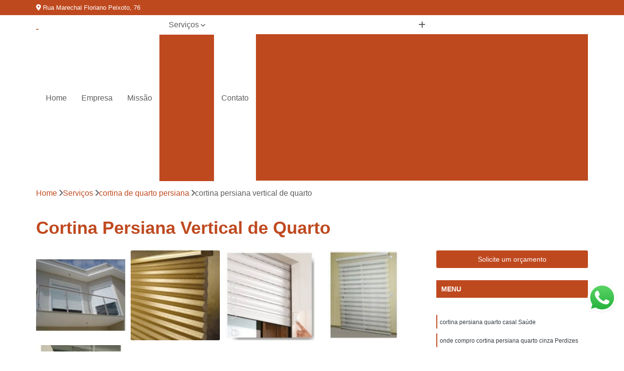

--- FILE ---
content_type: text/html; charset=utf-8
request_url: http://www.nickpersianassp.com.br/cortina-persiana-vertical-de-quarto-zona-sul-grande-sao-paulo-zona-oeste
body_size: 17593
content:
<!-- SCRIPT PARA IMAGENS QUEBRADAS -->
<script>
(function() {
  const imagensFallback = [
    "fallback1.jpg",
    "fallback2.jpg",
    "fallback3.jpg",
    "fallback4.jpg",
    "fallback5.jpg"
  ];

  // Embaralhar a lista de fallbacks uma vez por página
  function embaralhar(array) {
    for (let i = array.length - 1; i > 0; i--) {
      const j = Math.floor(Math.random() * (i + 1));
      [array[i], array[j]] = [array[j], array[i]];
    }
    return array;
  }

  function aplicarFallback() {
    const imgs = document.getElementsByTagName('img');
    const fallbacks = embaralhar(imagensFallback.slice());
    let iFallback = 0;

    for (let i = 0; i < imgs.length; i++) {
      const img = imgs[i];

      if (!img.getAttribute("data-fallback-ok")) {
        img.setAttribute("data-fallback-ok", "true");

        img.addEventListener("error", function () {
          if (iFallback < fallbacks.length) {
            this.src = "/imagens/" + fallbacks[iFallback];
            iFallback++;
          } else {
            this.src = "/imagens/" + fallbacks[fallbacks.length - 1];
          }
        });

        // Correção caso já tenha carregado com erro
        if (img.complete && img.naturalWidth === 0) {
          img.dispatchEvent(new Event("error"));
        }
      }
    }
  }

  aplicarFallback();
  document.addEventListener("DOMContentLoaded", aplicarFallback);
  window.addEventListener("load", aplicarFallback);
  setTimeout(aplicarFallback, 100);
  setTimeout(aplicarFallback, 500);
  setTimeout(aplicarFallback, 1500);
})();
</script>

<!-- FIM DO SCRIPT PARA IMAGENS QUEBRADAS -->


<!DOCTYPE html>
<!--[if lt IE 7]>      <html class="no-js lt-ie9 lt-ie8 lt-ie7"> <![endif]-->
<!--[if IE 7]>         <html class="no-js lt-ie9 lt-ie8"> <![endif]-->
<!--[if IE 8]>         <html class="no-js lt-ie9"> <![endif]-->
<!--[if gt IE 8]><!-->
<html class="no-js" lang="pt-br"> <!--<![endif]-->

<head>


	
     <link rel="shortcut icon" href="https://www.nickpersianassp.com.br/imagens/favicon.ico">
   
   
     <meta name="google-site-verification" content="kQZA0XZK9kamNX7TSXzE6vIr9aPQ6aNQcsiC_CJkt0I">
  
            <meta name="msvalidate.01" content="8DED3C01E8A3FD877A169363CCB91393">
    
        


    
    <meta name="keywords" content="cortina persiana vertical de quarto, cortina, persiana, vertical, quarto">
    <meta name="viewport" content="width=device-width, initial-scale=1.0">
    <meta name="geo.position"
          content="-23.6599075;-46.796960600000034">
    <meta name="geo.region" content="BR-SP">
    <meta name="geo.placename" content="Embu das Artes - SP">
    <meta name="ICBM"
          content="-23.6599075,-46.796960600000034">
    <meta name="robots" content="index,follow">
    <meta name="rating" content="General">
    <meta name="revisit-after" content="7 days">
    <meta name="author" content="Nick persianas">
    <meta property="region" content="Brasil">
    <meta property="og:title"
          content="cortina persiana vertical de quarto - Nick Persianas ">
    <meta property="type" content="article">
    <meta property="image"
          content="https://www.nickpersianassp.com.br/imagens/logo.png">
    <meta property="og:url"
          content="https://www.nickpersianassp.com.br/cortina-persiana-vertical-de-quarto-zona-sul-grande-sao-paulo-zona-oeste">
    <meta property="description" content="">
    <meta property="site_name" content="Nick persianas">
        <link rel="canonical" href="https://www.nickpersianassp.com.br/cortina-persiana-vertical-de-quarto-zona-sul-grande-sao-paulo-zona-oeste">

        <meta name="idProjeto" content="973">

      <link rel="stylesheet" href="https://www.nickpersianassp.com.br/css/normalize.css" >
	<link rel="stylesheet" href="https://www.nickpersianassp.com.br/css/style-base.css" >
	<link rel="stylesheet" href="https://www.nickpersianassp.com.br/css/style.css" >
	<link rel="stylesheet" href="https://www.nickpersianassp.com.br/css/mpi-1.0.css" >
	<link rel="stylesheet" href="https://www.nickpersianassp.com.br/css/menu-hamburger.css" >
	<link rel="stylesheet" href="https://www.nickpersianassp.com.br/owl/owl.theme.default.min.css" >
	<link rel="stylesheet" href="https://www.nickpersianassp.com.br/fancybox/jquery.fancybox.min.css" >
	<link rel="stylesheet" href="https://www.nickpersianassp.com.br/js/sweetalert/css/sweetalert.css" >

      <title>Cortina Persiana Vertical de Quarto - Nick Persianas </title>
      <base href="https://www.nickpersianassp.com.br/">


      <style>
         .owl-carousel,.owl-carousel .owl-item{-webkit-tap-highlight-color:transparent;position:relative}.owl-carousel{display:none;width:100%;z-index:1}.owl-carousel .owl-stage{position:relative;-ms-touch-action:pan-Y;touch-action:manipulation;-moz-backface-visibility:hidden}.owl-carousel .owl-stage:after{content:".";display:block;clear:both;visibility:hidden;line-height:0;height:0}.owl-carousel .owl-stage-outer{position:relative;overflow:hidden;-webkit-transform:translate3d(0,0,0)}.owl-carousel .owl-item,.owl-carousel .owl-wrapper{-webkit-backface-visibility:hidden;-moz-backface-visibility:hidden;-ms-backface-visibility:hidden;-webkit-transform:translate3d(0,0,0);-moz-transform:translate3d(0,0,0);-ms-transform:translate3d(0,0,0)}.owl-carousel .owl-item{min-height:1px;float:left;-webkit-backface-visibility:hidden;-webkit-touch-callout:none}.owl-carousel .owl-item img{display:block;width:100%}.owl-carousel .owl-dots.disabled,.owl-carousel .owl-nav.disabled{display:none}.no-js .owl-carousel,.owl-carousel.owl-loaded{display:block}.owl-carousel .owl-dot,.owl-carousel .owl-nav .owl-next,.owl-carousel .owl-nav .owl-prev{cursor:pointer;-webkit-user-select:none;-khtml-user-select:none;-moz-user-select:none;-ms-user-select:none;user-select:none}.owl-carousel .owl-nav button.owl-next,.owl-carousel .owl-nav button.owl-prev,.owl-carousel button.owl-dot{background:0 0;color:inherit;border:none;padding:0!important;font:inherit}.owl-carousel.owl-loading{opacity:0;display:block}.owl-carousel.owl-hidden{opacity:0}.owl-carousel.owl-refresh .owl-item{visibility:hidden}.owl-carousel.owl-drag .owl-item{-ms-touch-action:pan-y;touch-action:pan-y;-webkit-user-select:none;-moz-user-select:none;-ms-user-select:none;user-select:none}.owl-carousel.owl-grab{cursor:move;cursor:grab}.owl-carousel.owl-rtl{direction:rtl}.owl-carousel.owl-rtl .owl-item{float:right}.owl-carousel .animated{animation-duration:1s;animation-fill-mode:both}.owl-carousel .owl-animated-in{z-index:0}.owl-carousel .owl-animated-out{z-index:1}.owl-carousel .fadeOut{animation-name:fadeOut}@keyframes fadeOut{0%{opacity:1}100%{opacity:0}}.owl-height{transition:height .5s ease-in-out}.owl-carousel .owl-item .owl-lazy{opacity:0;transition:opacity .4s ease}.owl-carousel .owl-item .owl-lazy:not([src]),.owl-carousel .owl-item .owl-lazy[src^=""]{max-height:0}.owl-carousel .owl-item img.owl-lazy{transform-style:preserve-3d}.owl-carousel .owl-video-wrapper{position:relative;height:100%;background:#000}.owl-carousel .owl-video-play-icon{position:absolute;height:80px;width:80px;left:50%;top:50%;margin-left:-40px;margin-top:-40px;background:url(owl.video.play.png) no-repeat;cursor:pointer;z-index:1;-webkit-backface-visibility:hidden;transition:transform .1s ease}.owl-carousel .owl-video-play-icon:hover{-ms-transform:scale(1.3,1.3);transform:scale(1.3,1.3)}.owl-carousel .owl-video-playing .owl-video-play-icon,.owl-carousel .owl-video-playing .owl-video-tn{display:none}.owl-carousel .owl-video-tn{opacity:0;height:100%;background-position:center center;background-repeat:no-repeat;background-size:contain;transition:opacity .4s ease}.owl-carousel .owl-video-frame{position:relative;z-index:1;height:100%;width:100%}
        </style>

<!-- Desenvolvido com MPI Technology® -->


    <!-- Google Tag Manager -->
  <script>(function(w,d,s,l,i){w[l]=w[l]||[];w[l].push({'gtm.start':
        new Date().getTime(),event:'gtm.js'});var f=d.getElementsByTagName(s)[0],
        j=d.createElement(s),dl=l!='dataLayer'?'&l='+l:'';j.async=true;j.src=
        'https://www.googletagmanager.com/gtm.js?id='+i+dl;f.parentNode.insertBefore(j,f);
        })(window,document,'script','dataLayer','GTM-M8GRR3Z');</script>
        <!-- End Google Tag Manager -->
       
   <link rel="stylesheet" href="https://www.nickpersianassp.com.br/css/personalizado.css">

</head>




<!-- Desenvolvido por BUSCA CLIENTES - www.buscaclientes.com.br -->




<body class="mpi-body" data-pagina="cdd6356b45ef3e66b40f257576c7571d">
  <!-- Produto -->

    
	<!-- Google Tag Manager (noscript) -->
	<noscript><iframe src="https://www.googletagmanager.com/ns.html?id=GTM-M8GRR3Z" height="0" width="0" style="display:none;visibility:hidden"></iframe></noscript>
	<!-- End Google Tag Manager (noscript) -->
	 
	
                  
                         
         
      
  <header>

    <div id="scrollheader" class="header-desktop">
        <div class="topo">
            <div class="wrapper">
                <div class="d-flex align-items-center justify-content-between">
                    <span><i class="fas fa-map-marker-alt" aria-hidden="true"></i>
                        Rua Marechal Floriano Peixoto, 76                    </span>
                    <div class="d-flex align-items-center justify-content-between gap-10">
                                                                            </div>
                </div>
            </div>
            <div class="clear"></div>
        </div>

        <div class="wrapper">
            <div class="d-flex flex-sm-column flex-align-items-center justify-content-between justify-content-md-center gap-20">
                <div class="logo">
                    <a rel="nofollow" href="https://www.nickpersianassp.com.br/" title="Voltar a página inicial">
                        <img src="https://www.nickpersianassp.com.br/imagens/logo.png" alt="Nick persianas" title="Nick persianas" width="200">
                    </a>
                </div>
                <div class="d-flex align-items-center justify-content-end justify-content-md-center gap-20">
                    <nav id="menu">
                        <ul>
                            
                                    
                                                            <li><a class="btn-home" data-area="paginaHome" href="https://www.nickpersianassp.com.br/" title="Home">Home</a></li>
                                    
                                                            <li><a  href="https://www.nickpersianassp.com.br/empresa" title="Empresa">Empresa</a></li>
                                    
                                                            <li><a  href="https://www.nickpersianassp.com.br/missao" title="Missão">Missão</a></li>
                                    
                                                            <li class="dropdown"><a  href="https://www.nickpersianassp.com.br/servicos" title="Serviços">Serviços</a>                                                                                                                                            <ul class="sub-menu ">                                                                                <li class="dropdown"><a href="https://www.nickpersianassp.com.br/conserto-de-persiana" title="conserto de persiana">Conserto de persiana</a>

                                                                                </li>                                                                                <li class="dropdown"><a href="https://www.nickpersianassp.com.br/cortina-de-persiana-horizontal" title="cortina de persiana horizontal">Cortina de persiana horizontal</a>

                                                                                </li>                                                                                <li class="dropdown"><a href="https://www.nickpersianassp.com.br/cortina-de-quarto-persiana" title="cortina de quarto persiana">Cortina de quarto persiana</a>

                                                                                </li>                                                                                <li class="dropdown"><a href="https://www.nickpersianassp.com.br/cortina-persiana-vertical" title="cortina persiana vertical">Cortina persiana vertical</a>

                                                                                </li>                                                                                <li class="dropdown"><a href="https://www.nickpersianassp.com.br/lavagem-de-persianas" title="Lavagem de persianas">Lavagem de persianas</a>

                                                                                </li>                                                                                <li class="dropdown"><a href="https://www.nickpersianassp.com.br/limpeza-de-persiana" title="limpeza de persiana">Limpeza de persiana</a>

                                                                                </li>                                                                                <li class="dropdown"><a href="https://www.nickpersianassp.com.br/manutencao-de-persianas" title="Manutenção de persianas">Manutenção de persianas</a>

                                                                                </li>                                                                                <li class="dropdown"><a href="https://www.nickpersianassp.com.br/manutencao-para-persianas" title="manutenção para persianas">Manutenção para persianas</a>

                                                                                </li>                                                                                <li class="dropdown"><a href="https://www.nickpersianassp.com.br/motor-para-persianas" title="motor para persianas">Motor para persianas</a>

                                                                                </li>                                                                                <li class="dropdown"><a href="https://www.nickpersianassp.com.br/motorizacao-de-persianas" title="motorização de persianas">Motorização de persianas</a>

                                                                                </li>                                                                                <li class="dropdown"><a href="https://www.nickpersianassp.com.br/persiana-blecaute" title="persiana blecaute">Persiana blecaute</a>

                                                                                </li>                                                                                <li class="dropdown"><a href="https://www.nickpersianassp.com.br/persianas" title="Persianas">Persianas</a>

                                                                                </li>                                                                                <li class="dropdown"><a href="https://www.nickpersianassp.com.br/persianas-de-pvc" title="persianas de pvc">Persianas de pvc</a>

                                                                                </li>                                                                                <li class="dropdown"><a href="https://www.nickpersianassp.com.br/venda-de-persianas" title="Venda de persianas">Venda de persianas</a>

                                                                                </li>                                                                        </ul>
                                                                    </li>
                                                                                                                                        
                                                            <li><a  href="https://www.nickpersianassp.com.br/contato" title="Contato">Contato</a></li>
                                                                                                                    <li class="dropdown" data-icon-menu>
                                                                <a href="https://www.nickpersianassp.com.br/servicos" title="Mais informacoes"><i class="fas fa-plus"></i></a>

                                                                <ul class="sub-menu ">
                                                                    
                                                                        <li> <a href="conserto-de-janela-persiana-zona-sul-grande-sao-paulo-zona-oeste" title="Contato">
                                                                                Conserto de Janela Persiana                                                                            </a></li>

                                                                        
                                                                        <li> <a href="conserto-de-persiana-de-aluminio-zona-oeste-grande-sao-paulo-zona-sul" title="Contato">
                                                                                Conserto de Persiana de Aluminio                                                                            </a></li>

                                                                        
                                                                        <li> <a href="conserto-de-persiana-de-pvc-grande-sao-paulo-zona-oeste-zona-sul" title="Contato">
                                                                                Conserto de Persiana de Pvc                                                                            </a></li>

                                                                        
                                                                        <li> <a href="conserto-de-persiana-de-rolo-grande-sao-paulo-zona-sul-zona-oeste" title="Contato">
                                                                                Conserto de Persiana de Rolo                                                                            </a></li>

                                                                        
                                                                        <li> <a href="conserto-de-persiana-eletrica-zona-oeste-grande-sao-paulo-zona-sul" title="Contato">
                                                                                Conserto de Persiana Eletrica                                                                            </a></li>

                                                                        
                                                                        <li> <a href="conserto-de-persiana-externa-zona-oeste-zona-sul-grande-sao-paulo" title="Contato">
                                                                                Conserto de Persiana Externa                                                                            </a></li>

                                                                        
                                                                        <li> <a href="conserto-de-persiana-horizontal-zona-sul-grande-sao-paulo-zona-oeste" title="Contato">
                                                                                Conserto de Persiana Horizontal                                                                            </a></li>

                                                                        
                                                                        <li> <a href="conserto-de-persiana-vertical-grande-sao-paulo-zona-oeste-zona-sul" title="Contato">
                                                                                Conserto de Persiana Vertical                                                                            </a></li>

                                                                        
                                                                        <li> <a href="conserto-de-persianas-antigas-zona-oeste-grande-sao-paulo-zona-sul" title="Contato">
                                                                                Conserto de Persianas Antigas                                                                            </a></li>

                                                                        
                                                                        <li> <a href="conserto-de-persianas-internas-grande-sao-paulo-zona-sul-zona-oeste" title="Contato">
                                                                                Conserto de Persianas Internas                                                                            </a></li>

                                                                        
                                                                        <li> <a href="conserto-persianas-de-aluminio-grande-sao-paulo-zona-sul-zona-oeste" title="Contato">
                                                                                Conserto Persianas de Aluminio                                                                            </a></li>

                                                                        
                                                                        <li> <a href="cortina-de-persiana-horizontal-pvc-grande-sao-paulo-zona-oeste-zona-sul" title="Contato">
                                                                                Cortina de Persiana Horizontal Pvc                                                                            </a></li>

                                                                        
                                                                        <li> <a href="cortina-persiana-horizontal-grande-sao-paulo-zona-oeste-zona-sul" title="Contato">
                                                                                Cortina Persiana Horizontal                                                                            </a></li>

                                                                        
                                                                        <li> <a href="cortina-persiana-horizontal-aluminio-zona-oeste-zona-sul-grande-sao-paulo" title="Contato">
                                                                                Cortina Persiana Horizontal Alumínio                                                                            </a></li>

                                                                        
                                                                        <li> <a href="cortina-persiana-horizontal-grande-grande-sao-paulo-zona-oeste-zona-sul" title="Contato">
                                                                                Cortina Persiana Horizontal Grande                                                                            </a></li>

                                                                        
                                                                        <li> <a href="cortina-persiana-horizontal-motorizada-grande-sao-paulo-zona-oeste-zona-sul" title="Contato">
                                                                                Cortina Persiana Horizontal Motorizada                                                                            </a></li>

                                                                        
                                                                        <li> <a href="cortina-persiana-horizontal-para-sala-zona-oeste-grande-sao-paulo-zona-sul" title="Contato">
                                                                                Cortina Persiana Horizontal para Sala                                                                            </a></li>

                                                                        
                                                                        <li> <a href="cortina-persiana-horizontal-pvc-zona-sul-grande-sao-paulo-zona-oeste" title="Contato">
                                                                                Cortina Persiana Horizontal Pvc                                                                            </a></li>

                                                                        
                                                                        <li> <a href="cortina-persiana-horizontal-tecido-grande-sao-paulo-zona-oeste-zona-sul" title="Contato">
                                                                                Cortina Persiana Horizontal Tecido                                                                            </a></li>

                                                                        
                                                                        <li> <a href="cortina-persiana-pvc-horizontal-grande-sao-paulo-zona-oeste-zona-sul" title="Contato">
                                                                                Cortina Persiana Pvc Horizontal                                                                            </a></li>

                                                                        
                                                                        <li> <a href="cortina-tipo-persiana-horizontal-grande-sao-paulo-zona-sul-zona-oeste" title="Contato">
                                                                                Cortina Tipo Persiana Horizontal                                                                            </a></li>

                                                                        
                                                                        <li> <a href="cortinas-de-persiana-horizontal-zona-sul-grande-sao-paulo-zona-oeste" title="Contato">
                                                                                Cortinas de Persiana Horizontal                                                                            </a></li>

                                                                        
                                                                        <li> <a href="cortina-de-persiana-para-quarto-grande-sao-paulo-zona-sul-zona-oeste" title="Contato">
                                                                                Cortina de Persiana para Quarto                                                                            </a></li>

                                                                        
                                                                        <li> <a href="cortina-para-quarto-blecaute-persiana-zona-oeste-grande-sao-paulo-zona-sul" title="Contato">
                                                                                Cortina para Quarto Blecaute Persiana                                                                            </a></li>

                                                                        
                                                                        <li> <a href="cortina-para-quarto-persiana-zona-oeste-zona-sul-grande-sao-paulo" title="Contato">
                                                                                Cortina para Quarto Persiana                                                                            </a></li>

                                                                        
                                                                        <li> <a href="cortina-persiana-para-quarto-bebe-zona-oeste-zona-sul-grande-sao-paulo" title="Contato">
                                                                                Cortina Persiana para Quarto Bebe                                                                            </a></li>

                                                                        
                                                                        <li> <a href="cortina-persiana-para-quarto-de-bebe-zona-oeste-grande-sao-paulo-zona-sul" title="Contato">
                                                                                Cortina Persiana para Quarto de Bebe                                                                            </a></li>

                                                                        
                                                                        <li> <a href="cortina-persiana-para-quarto-de-casal-grande-sao-paulo-zona-oeste-zona-sul" title="Contato">
                                                                                Cortina Persiana para Quarto de Casal                                                                            </a></li>

                                                                        
                                                                        <li> <a href="cortina-persiana-quarto-casal-grande-sao-paulo-zona-sul-zona-oeste" title="Contato">
                                                                                Cortina Persiana Quarto Casal                                                                            </a></li>

                                                                        
                                                                        <li> <a href="cortina-persiana-quarto-cinza-grande-sao-paulo-zona-sul-zona-oeste" title="Contato">
                                                                                Cortina Persiana Quarto Cinza                                                                            </a></li>

                                                                        
                                                                        <li> <a href="cortina-persiana-quarto-infantil-zona-oeste-zona-sul-grande-sao-paulo" title="Contato">
                                                                                Cortina Persiana Quarto Infantil                                                                            </a></li>

                                                                        
                                                                        <li> <a href="cortina-persiana-vertical-de-quarto-zona-sul-grande-sao-paulo-zona-oeste" title="Contato">
                                                                                Cortina Persiana Vertical de Quarto                                                                            </a></li>

                                                                        
                                                                        <li> <a href="cortinas-para-quarto-persiana-vertical-zona-sul-zona-oeste-grande-sao-paulo" title="Contato">
                                                                                Cortinas para Quarto Persiana Vertical                                                                            </a></li>

                                                                        
                                                                        <li> <a href="cortina-de-persiana-vertical-grande-sao-paulo-zona-oeste-zona-sul" title="Contato">
                                                                                Cortina de Persiana Vertical                                                                            </a></li>

                                                                        
                                                                        <li> <a href="cortina-persiana-automatica-zona-sul-grande-sao-paulo-zona-oeste" title="Contato">
                                                                                Cortina Persiana Automatica                                                                            </a></li>

                                                                        
                                                                        <li> <a href="cortina-persiana-automatizada-zona-sul-zona-oeste-grande-sao-paulo" title="Contato">
                                                                                Cortina Persiana Automatizada                                                                            </a></li>

                                                                        
                                                                        <li> <a href="cortina-persiana-branca-grande-sao-paulo-zona-sul-zona-oeste" title="Contato">
                                                                                Cortina Persiana Branca                                                                            </a></li>

                                                                        
                                                                        <li> <a href="cortina-persiana-pvc-vertical-zona-oeste-zona-sul-grande-sao-paulo" title="Contato">
                                                                                Cortina Persiana Pvc Vertical                                                                            </a></li>

                                                                        
                                                                        <li> <a href="cortina-persiana-vertical-blecaute-zona-sul-grande-sao-paulo-zona-oeste" title="Contato">
                                                                                Cortina Persiana Vertical Blecaute                                                                            </a></li>

                                                                        
                                                                        <li> <a href="cortina-persiana-vertical-para-quarto-zona-sul-grande-sao-paulo-zona-oeste" title="Contato">
                                                                                Cortina Persiana Vertical para Quarto                                                                            </a></li>

                                                                        
                                                                        <li> <a href="cortina-persiana-vertical-para-sala-zona-oeste-zona-sul-grande-sao-paulo" title="Contato">
                                                                                Cortina Persiana Vertical para Sala                                                                            </a></li>

                                                                        
                                                                        <li> <a href="cortina-persiana-vertical-pvc-zona-oeste-zona-sul-grande-sao-paulo" title="Contato">
                                                                                Cortina Persiana Vertical Pvc                                                                            </a></li>

                                                                        
                                                                        <li> <a href="cortina-persiana-vertical-tecido-zona-sul-zona-oeste-grande-sao-paulo" title="Contato">
                                                                                Cortina Persiana Vertical Tecido                                                                            </a></li>

                                                                        
                                                                        <li> <a href="cortina-tipo-persiana-vertical-zona-oeste-zona-sul-grande-sao-paulo" title="Contato">
                                                                                Cortina Tipo Persiana Vertical                                                                            </a></li>

                                                                        
                                                                        <li> <a href="cortina-vertical-persiana-zona-oeste-grande-sao-paulo-zona-sul" title="Contato">
                                                                                Cortina Vertical Persiana                                                                            </a></li>

                                                                        
                                                                        <li> <a href="empresa-de-lavagem-de-persianas-grande-sao-paulo-zona-sul-zona-oeste" title="Contato">
                                                                                Empresa de Lavagem de Persianas                                                                            </a></li>

                                                                        
                                                                        <li> <a href="lavagem-de-persiana-de-aluminio-zona-oeste-zona-sul-grande-sao-paulo" title="Contato">
                                                                                Lavagem de Persiana de Alumínio                                                                            </a></li>

                                                                        
                                                                        <li> <a href="lavagem-de-persiana-de-madeira-grande-sao-paulo-zona-sul-zona-oeste" title="Contato">
                                                                                Lavagem de Persiana de Madeira                                                                            </a></li>

                                                                        
                                                                        <li> <a href="lavagem-de-persiana-de-pvc-zona-oeste-zona-sul-grande-sao-paulo" title="Contato">
                                                                                Lavagem de Persiana de Pvc                                                                            </a></li>

                                                                        
                                                                        <li> <a href="lavagem-de-persiana-rolo-zona-sul-grande-sao-paulo-zona-oeste" title="Contato">
                                                                                Lavagem de Persiana Rolo                                                                            </a></li>

                                                                        
                                                                        <li> <a href="lavagem-de-persianas-de-tecido-grande-sao-paulo-zona-sul-zona-oeste" title="Contato">
                                                                                Lavagem de Persianas de Tecido                                                                            </a></li>

                                                                        
                                                                        <li> <a href="lavagem-de-persianas-em-sao-paulo-zona-oeste-grande-sao-paulo-zona-sul" title="Contato">
                                                                                Lavagem de Persianas em São Paulo                                                                            </a></li>

                                                                        
                                                                        <li> <a href="lavagem-de-persianas-verticais-zona-oeste-zona-sul-grande-sao-paulo" title="Contato">
                                                                                Lavagem de Persianas Verticais                                                                            </a></li>

                                                                        
                                                                        <li> <a href="lavagem-e-manutencao-de-persianas-grande-sao-paulo-zona-sul-zona-oeste" title="Contato">
                                                                                Lavagem e Manutenção de Persianas                                                                            </a></li>

                                                                        
                                                                        <li> <a href="limpeza-de-persianas-zona-oeste-zona-sul-grande-sao-paulo" title="Contato">
                                                                                Limpeza de Persianas                                                                            </a></li>

                                                                        
                                                                        <li> <a href="limpeza-de-persianas-de-tecido-zona-oeste-grande-sao-paulo-zona-sul" title="Contato">
                                                                                Limpeza de Persianas de Tecido                                                                            </a></li>

                                                                        
                                                                        <li> <a href="servicos-para-lavagem-de-persiana-zona-sul-zona-oeste-grande-sao-paulo" title="Contato">
                                                                                Serviços para Lavagem de Persiana                                                                            </a></li>

                                                                        
                                                                        <li> <a href="limpeza-de-cortina-persiana-zona-oeste-grande-sao-paulo-zona-sul" title="Contato">
                                                                                Limpeza de Cortina Persiana                                                                            </a></li>

                                                                        
                                                                        <li> <a href="limpeza-de-persiana-de-tecido-zona-oeste-zona-sul-grande-sao-paulo" title="Contato">
                                                                                Limpeza de Persiana de Tecido                                                                            </a></li>

                                                                        
                                                                        <li> <a href="limpeza-de-persiana-rolo-zona-sul-zona-oeste-grande-sao-paulo" title="Contato">
                                                                                Limpeza de Persiana Rolo                                                                            </a></li>

                                                                        
                                                                        <li> <a href="limpeza-de-persiana-romana-zona-oeste-grande-sao-paulo-zona-sul" title="Contato">
                                                                                Limpeza de Persiana Romana                                                                            </a></li>

                                                                        
                                                                        <li> <a href="limpeza-de-persiana-vertical-grande-sao-paulo-zona-sul-zona-oeste" title="Contato">
                                                                                Limpeza de Persiana Vertical                                                                            </a></li>

                                                                        
                                                                        <li> <a href="limpeza-de-persianas-a-seco-grande-sao-paulo-zona-sul-zona-oeste" title="Contato">
                                                                                Limpeza de Persianas a Seco                                                                            </a></li>

                                                                        
                                                                        <li> <a href="limpeza-em-persiana-zona-sul-zona-oeste-grande-sao-paulo" title="Contato">
                                                                                Limpeza em Persiana                                                                            </a></li>

                                                                        
                                                                        <li> <a href="limpeza-persiana-rolo-zona-oeste-grande-sao-paulo-zona-sul" title="Contato">
                                                                                Limpeza Persiana Rolo                                                                            </a></li>

                                                                        
                                                                        <li> <a href="limpeza-persiana-romana-zona-sul-zona-oeste-grande-sao-paulo" title="Contato">
                                                                                Limpeza Persiana Romana                                                                            </a></li>

                                                                        
                                                                        <li> <a href="limpeza-persiana-tecido-zona-sul-zona-oeste-grande-sao-paulo" title="Contato">
                                                                                Limpeza Persiana Tecido                                                                            </a></li>

                                                                        
                                                                        <li> <a href="limpeza-persiana-vertical-zona-sul-grande-sao-paulo-zona-oeste" title="Contato">
                                                                                Limpeza Persiana Vertical                                                                            </a></li>

                                                                        
                                                                        <li> <a href="conserto-de-persiana-zona-sul-grande-sao-paulo-zona-oeste" title="Contato">
                                                                                Conserto de Persiana                                                                            </a></li>

                                                                        
                                                                        <li> <a href="conserto-e-manutencao-de-persianas-zona-oeste-zona-sul-grande-sao-paulo" title="Contato">
                                                                                Conserto e Manutenção de Persianas                                                                            </a></li>

                                                                        
                                                                        <li> <a href="empresa-para-manutencao-de-persiana-zona-oeste-grande-sao-paulo-zona-sul" title="Contato">
                                                                                Empresa para Manutenção de Persiana                                                                            </a></li>

                                                                        
                                                                        <li> <a href="manutencao-de-persiana-de-madeira-zona-sul-zona-oeste-grande-sao-paulo" title="Contato">
                                                                                Manutenção de Persiana de Madeira                                                                            </a></li>

                                                                        
                                                                        <li> <a href="manutencao-de-persiana-externa-zona-sul-grande-sao-paulo-zona-oeste" title="Contato">
                                                                                Manutenção de Persiana Externa                                                                            </a></li>

                                                                        
                                                                        <li> <a href="manutencao-de-persiana-interna-zona-sul-zona-oeste-grande-sao-paulo" title="Contato">
                                                                                Manutenção de Persiana Interna                                                                            </a></li>

                                                                        
                                                                        <li> <a href="manutencao-de-persianas-em-sao-paulo-grande-sao-paulo-zona-oeste-zona-sul" title="Contato">
                                                                                Manutenção de Persianas em São Paulo                                                                            </a></li>

                                                                        
                                                                        <li> <a href="manutencao-de-persianas-em-sp-zona-sul-grande-sao-paulo-zona-oeste" title="Contato">
                                                                                Manutenção de Persianas em Sp                                                                            </a></li>

                                                                        
                                                                        <li> <a href="manutencao-e-restauro-de-persiana-zona-oeste-zona-sul-grande-sao-paulo" title="Contato">
                                                                                Manutenção e Restauro de Persiana                                                                            </a></li>

                                                                        
                                                                        <li> <a href="reparacao-e-manutencao-de-persianas-zona-oeste-zona-sul-grande-sao-paulo" title="Contato">
                                                                                Reparação e Manutenção de Persianas                                                                            </a></li>

                                                                        
                                                                        <li> <a href="servicos-de-manutencao-em-persiana-zona-oeste-grande-sao-paulo-zona-sul" title="Contato">
                                                                                Serviços de Manutenção em Persiana                                                                            </a></li>

                                                                        
                                                                        <li> <a href="troca-e-manutencao-de-persianas-grande-sao-paulo-zona-oeste-zona-sul" title="Contato">
                                                                                Troca e Manutenção de Persianas                                                                            </a></li>

                                                                        
                                                                        <li> <a href="manutencao-de-persiana-grande-sao-paulo-zona-oeste-zona-sul" title="Contato">
                                                                                Manutenção de Persiana                                                                            </a></li>

                                                                        
                                                                        <li> <a href="manutencao-de-persiana-horizontal-zona-sul-grande-sao-paulo-zona-oeste" title="Contato">
                                                                                Manutenção de Persiana Horizontal                                                                            </a></li>

                                                                        
                                                                        <li> <a href="manutencao-de-persiana-integrada-zona-oeste-zona-sul-grande-sao-paulo" title="Contato">
                                                                                Manutenção de Persiana Integrada                                                                            </a></li>

                                                                        
                                                                        <li> <a href="manutencao-de-persianas-zona-sul-zona-oeste-grande-sao-paulo" title="Contato">
                                                                                Manutenção de Persianas                                                                            </a></li>

                                                                        
                                                                        <li> <a href="manutencao-de-persianas-automatizadas-zona-oeste-grande-sao-paulo-zona-sul" title="Contato">
                                                                                Manutenção de Persianas Automatizadas                                                                            </a></li>

                                                                        
                                                                        <li> <a href="manutencao-persiana-de-enrolar-zona-oeste-zona-sul-grande-sao-paulo" title="Contato">
                                                                                Manutenção Persiana de Enrolar                                                                            </a></li>

                                                                        
                                                                        <li> <a href="manutencao-persiana-externa-grande-sao-paulo-zona-oeste-zona-sul" title="Contato">
                                                                                Manutenção Persiana Externa                                                                            </a></li>

                                                                        
                                                                        <li> <a href="manutencao-persiana-integrada-grande-sao-paulo-zona-oeste-zona-sul" title="Contato">
                                                                                Manutenção Persiana Integrada                                                                            </a></li>

                                                                        
                                                                        <li> <a href="manutencao-persiana-rolo-zona-oeste-zona-sul-grande-sao-paulo" title="Contato">
                                                                                Manutenção Persiana Rolo                                                                            </a></li>

                                                                        
                                                                        <li> <a href="manutencao-persiana-vertical-zona-oeste-grande-sao-paulo-zona-sul" title="Contato">
                                                                                Manutenção Persiana Vertical                                                                            </a></li>

                                                                        
                                                                        <li> <a href="manutencao-persianas-zona-sul-grande-sao-paulo-zona-oeste" title="Contato">
                                                                                Manutenção Persianas                                                                            </a></li>

                                                                        
                                                                        <li> <a href="motor-de-persiana-automatica-zona-sul-grande-sao-paulo-zona-oeste" title="Contato">
                                                                                Motor de Persiana Automática                                                                            </a></li>

                                                                        
                                                                        <li> <a href="motor-para-automatizar-persianas-zona-oeste-grande-sao-paulo-zona-sul" title="Contato">
                                                                                Motor para Automatizar Persianas                                                                            </a></li>

                                                                        
                                                                        <li> <a href="motor-para-persiana-aluminio-zona-sul-zona-oeste-grande-sao-paulo" title="Contato">
                                                                                Motor para Persiana Alumínio                                                                            </a></li>

                                                                        
                                                                        <li> <a href="motor-para-persiana-automatica-grande-sao-paulo-zona-sul-zona-oeste" title="Contato">
                                                                                Motor para Persiana Automática                                                                            </a></li>

                                                                        
                                                                        <li> <a href="motor-para-persiana-eletrica-zona-oeste-grande-sao-paulo-zona-sul" title="Contato">
                                                                                Motor para Persiana Elétrica                                                                            </a></li>

                                                                        
                                                                        <li> <a href="motor-para-persiana-horizontal-zona-oeste-grande-sao-paulo-zona-sul" title="Contato">
                                                                                Motor para Persiana Horizontal                                                                            </a></li>

                                                                        
                                                                        <li> <a href="motor-para-persiana-integrada-zona-oeste-grande-sao-paulo-zona-sul" title="Contato">
                                                                                Motor para Persiana Integrada                                                                            </a></li>

                                                                        
                                                                        <li> <a href="motor-para-persiana-rolo-grande-sao-paulo-zona-sul-zona-oeste" title="Contato">
                                                                                Motor para Persiana Rolo                                                                            </a></li>

                                                                        
                                                                        <li> <a href="motor-para-persiana-romana-zona-oeste-zona-sul-grande-sao-paulo" title="Contato">
                                                                                Motor para Persiana Romana                                                                            </a></li>

                                                                        
                                                                        <li> <a href="motor-para-persiana-vertical-zona-sul-zona-oeste-grande-sao-paulo" title="Contato">
                                                                                Motor para Persiana Vertical                                                                            </a></li>

                                                                        
                                                                        <li> <a href="motor-para-persianas-automaticas-zona-sul-grande-sao-paulo-zona-oeste" title="Contato">
                                                                                Motor para Persianas Automáticas                                                                            </a></li>

                                                                        
                                                                        <li> <a href="colocacao-de-motor-em-persianas-grande-sao-paulo-zona-oeste-zona-sul" title="Contato">
                                                                                Colocação de Motor em Persianas                                                                            </a></li>

                                                                        
                                                                        <li> <a href="motorizacao-de-cortina-e-persiana-grande-sao-paulo-zona-oeste-zona-sul" title="Contato">
                                                                                Motorização de Cortina e Persiana                                                                            </a></li>

                                                                        
                                                                        <li> <a href="motorizacao-de-persiana-zona-sul-zona-oeste-grande-sao-paulo" title="Contato">
                                                                                Motorização de Persiana                                                                            </a></li>

                                                                        
                                                                        <li> <a href="motorizacao-de-persiana-externa-zona-sul-zona-oeste-grande-sao-paulo" title="Contato">
                                                                                Motorização de Persiana Externa                                                                            </a></li>

                                                                        
                                                                        <li> <a href="motorizacao-de-persiana-horizontal-grande-sao-paulo-zona-oeste-zona-sul" title="Contato">
                                                                                Motorização de Persiana Horizontal                                                                            </a></li>

                                                                        
                                                                        <li> <a href="motorizacao-de-persiana-interna-grande-sao-paulo-zona-oeste-zona-sul" title="Contato">
                                                                                Motorização de Persiana Interna                                                                            </a></li>

                                                                        
                                                                        <li> <a href="motorizacao-de-persiana-vertical-zona-sul-grande-sao-paulo-zona-oeste" title="Contato">
                                                                                Motorização de Persiana Vertical                                                                            </a></li>

                                                                        
                                                                        <li> <a href="motorizacao-para-persiana-zona-sul-grande-sao-paulo-zona-oeste" title="Contato">
                                                                                Motorização para Persiana                                                                            </a></li>

                                                                        
                                                                        <li> <a href="motorizacao-para-persiana-vertical-zona-sul-zona-oeste-grande-sao-paulo" title="Contato">
                                                                                Motorização para Persiana Vertical                                                                            </a></li>

                                                                        
                                                                        <li> <a href="motorizar-persiana-grande-sao-paulo-zona-oeste-zona-sul" title="Contato">
                                                                                Motorizar Persiana                                                                            </a></li>

                                                                        
                                                                        <li> <a href="motorizar-persiana-de-manivela-zona-oeste-grande-sao-paulo-zona-sul" title="Contato">
                                                                                Motorizar Persiana de Manivela                                                                            </a></li>

                                                                        
                                                                        <li> <a href="motorizar-persiana-vertical-zona-oeste-zona-sul-grande-sao-paulo" title="Contato">
                                                                                Motorizar Persiana Vertical                                                                            </a></li>

                                                                        
                                                                        <li> <a href="persiana-blecaute-bege-zona-oeste-grande-sao-paulo-zona-sul" title="Contato">
                                                                                Persiana Blecaute Bege                                                                            </a></li>

                                                                        
                                                                        <li> <a href="persiana-blecaute-branca-zona-oeste-zona-sul-grande-sao-paulo" title="Contato">
                                                                                Persiana Blecaute Branca                                                                            </a></li>

                                                                        
                                                                        <li> <a href="persiana-blecaute-cinza-grande-sao-paulo-zona-oeste-zona-sul" title="Contato">
                                                                                Persiana Blecaute Cinza                                                                            </a></li>

                                                                        
                                                                        <li> <a href="persiana-blecaute-para-janela-zona-oeste-zona-sul-grande-sao-paulo" title="Contato">
                                                                                Persiana Blecaute para Janela                                                                            </a></li>

                                                                        
                                                                        <li> <a href="persiana-blecaute-para-quarto-zona-oeste-grande-sao-paulo-zona-sul" title="Contato">
                                                                                Persiana Blecaute para Quarto                                                                            </a></li>

                                                                        
                                                                        <li> <a href="persiana-blecaute-para-sala-zona-sul-zona-oeste-grande-sao-paulo" title="Contato">
                                                                                Persiana Blecaute para Sala                                                                            </a></li>

                                                                        
                                                                        <li> <a href="persiana-blecaute-preta-zona-oeste-grande-sao-paulo-zona-sul" title="Contato">
                                                                                Persiana Blecaute Preta                                                                            </a></li>

                                                                        
                                                                        <li> <a href="persiana-blecaute-pvc-zona-oeste-zona-sul-grande-sao-paulo" title="Contato">
                                                                                Persiana Blecaute Pvc                                                                            </a></li>

                                                                        
                                                                        <li> <a href="persiana-blecaute-quarto-grande-sao-paulo-zona-sul-zona-oeste" title="Contato">
                                                                                Persiana Blecaute Quarto                                                                            </a></li>

                                                                        
                                                                        <li> <a href="persiana-blecaute-romana-zona-sul-zona-oeste-grande-sao-paulo" title="Contato">
                                                                                Persiana Blecaute Romana                                                                            </a></li>

                                                                        
                                                                        <li> <a href="persiana-blecaute-sala-grande-sao-paulo-zona-sul-zona-oeste" title="Contato">
                                                                                Persiana Blecaute Sala                                                                            </a></li>

                                                                        
                                                                        <li> <a href="persiana-com-blecaute-para-quarto-zona-sul-zona-oeste-grande-sao-paulo" title="Contato">
                                                                                Persiana com Blecaute para Quarto                                                                            </a></li>

                                                                        
                                                                        <li> <a href="persiana-cascade-zona-oeste-zona-sul-grande-sao-paulo" title="Contato">
                                                                                Persiana Cascade                                                                            </a></li>

                                                                        
                                                                        <li> <a href="persiana-com-teto-solar-grande-sao-paulo-zona-sul-zona-oeste" title="Contato">
                                                                                Persiana com Teto Solar                                                                            </a></li>

                                                                        
                                                                        <li> <a href="persiana-de-madeira-zona-oeste-zona-sul-grande-sao-paulo" title="Contato">
                                                                                Persiana de Madeira                                                                            </a></li>

                                                                        
                                                                        <li> <a href="persiana-double-vision-zona-oeste-zona-sul-grande-sao-paulo" title="Contato">
                                                                                Persiana Double Vision                                                                            </a></li>

                                                                        
                                                                        <li> <a href="persiana-em-aluminio-zona-sul-grande-sao-paulo-zona-oeste" title="Contato">
                                                                                Persiana em Alumínio                                                                            </a></li>

                                                                        
                                                                        <li> <a href="persiana-em-pvc-zona-oeste-grande-sao-paulo-zona-sul" title="Contato">
                                                                                Persiana em Pvc                                                                            </a></li>

                                                                        
                                                                        <li> <a href="persiana-horizontal-zona-sul-grande-sao-paulo-zona-oeste" title="Contato">
                                                                                Persiana Horizontal                                                                            </a></li>

                                                                        
                                                                        <li> <a href="persiana-painel-zona-sul-zona-oeste-grande-sao-paulo" title="Contato">
                                                                                Persiana Painel                                                                            </a></li>

                                                                        
                                                                        <li> <a href="persiana-rolo-zona-oeste-grande-sao-paulo-zona-sul" title="Contato">
                                                                                Persiana Rolo                                                                            </a></li>

                                                                        
                                                                        <li> <a href="persiana-romana-zona-sul-zona-oeste-grande-sao-paulo" title="Contato">
                                                                                Persiana Romana                                                                            </a></li>

                                                                        
                                                                        <li> <a href="persiana-sob-medida-zona-oeste-grande-sao-paulo-zona-sul" title="Contato">
                                                                                Persiana sob Medida                                                                            </a></li>

                                                                        
                                                                        <li> <a href="persiana-vertical-zona-oeste-grande-sao-paulo-zona-sul" title="Contato">
                                                                                Persiana Vertical                                                                            </a></li>

                                                                        
                                                                        <li> <a href="persianas-em-sao-paulo-zona-sul-zona-oeste-grande-sao-paulo" title="Contato">
                                                                                Persianas em São Paulo                                                                            </a></li>

                                                                        
                                                                        <li> <a href="persianas-em-sp-zona-oeste-grande-sao-paulo-zona-sul" title="Contato">
                                                                                Persianas em Sp                                                                            </a></li>

                                                                        
                                                                        <li> <a href="persiana-de-pvc-zona-oeste-grande-sao-paulo-zona-sul" title="Contato">
                                                                                Persiana de Pvc                                                                            </a></li>

                                                                        
                                                                        <li> <a href="persiana-de-pvc-automatizada-zona-oeste-grande-sao-paulo-zona-sul" title="Contato">
                                                                                Persiana de Pvc Automatizada                                                                            </a></li>

                                                                        
                                                                        <li> <a href="persianas-de-pvc-a-medida-zona-oeste-grande-sao-paulo-zona-sul" title="Contato">
                                                                                Persianas de Pvc a Medida                                                                            </a></li>

                                                                        
                                                                        <li> <a href="persianas-de-pvc-colocacao-zona-oeste-grande-sao-paulo-zona-sul" title="Contato">
                                                                                Persianas de Pvc Colocação                                                                            </a></li>

                                                                        
                                                                        <li> <a href="persianas-de-pvc-com-motor-grande-sao-paulo-zona-oeste-zona-sul" title="Contato">
                                                                                Persianas de Pvc com Motor                                                                            </a></li>

                                                                        
                                                                        <li> <a href="persianas-de-pvc-exteriores-zona-oeste-zona-sul-grande-sao-paulo" title="Contato">
                                                                                Persianas de Pvc Exteriores                                                                            </a></li>

                                                                        
                                                                        <li> <a href="persianas-de-pvc-externas-zona-sul-grande-sao-paulo-zona-oeste" title="Contato">
                                                                                Persianas de Pvc Externas                                                                            </a></li>

                                                                        
                                                                        <li> <a href="persianas-de-pvc-horizontal-zona-sul-grande-sao-paulo-zona-oeste" title="Contato">
                                                                                Persianas de Pvc Horizontal                                                                            </a></li>

                                                                        
                                                                        <li> <a href="persianas-de-pvc-para-janelas-grande-sao-paulo-zona-sul-zona-oeste" title="Contato">
                                                                                Persianas de Pvc para Janelas                                                                            </a></li>

                                                                        
                                                                        <li> <a href="persianas-de-pvc-para-quarto-zona-sul-grande-sao-paulo-zona-oeste" title="Contato">
                                                                                Persianas de Pvc para Quarto                                                                            </a></li>

                                                                        
                                                                        <li> <a href="persianas-de-pvc-sob-medida-zona-oeste-zona-sul-grande-sao-paulo" title="Contato">
                                                                                Persianas de Pvc sob Medida                                                                            </a></li>

                                                                        
                                                                        <li> <a href="persianas-de-pvc-vertical-zona-sul-grande-sao-paulo-zona-oeste" title="Contato">
                                                                                Persianas de Pvc Vertical                                                                            </a></li>

                                                                        
                                                                        <li> <a href="comprar-persiana-zona-oeste-grande-sao-paulo-zona-sul" title="Contato">
                                                                                Comprar Persiana                                                                            </a></li>

                                                                        
                                                                        <li> <a href="comprar-persiana-de-madeira-grande-sao-paulo-zona-sul-zona-oeste" title="Contato">
                                                                                Comprar Persiana de Madeira                                                                            </a></li>

                                                                        
                                                                        <li> <a href="empresa-de-persiana-zona-oeste-zona-sul-grande-sao-paulo" title="Contato">
                                                                                Empresa de Persiana                                                                            </a></li>

                                                                        
                                                                        <li> <a href="fabrica-de-persianas-grande-sao-paulo-zona-sul-zona-oeste" title="Contato">
                                                                                Fábrica de Persianas                                                                            </a></li>

                                                                        
                                                                        <li> <a href="loja-de-persiana-zona-oeste-grande-sao-paulo-zona-sul" title="Contato">
                                                                                Loja de Persiana                                                                            </a></li>

                                                                        
                                                                        <li> <a href="persianas-online-zona-sul-grande-sao-paulo-zona-oeste" title="Contato">
                                                                                Persianas Online                                                                            </a></li>

                                                                        
                                                                        <li> <a href="venda-de-persiana-zona-oeste-grande-sao-paulo-zona-sul" title="Contato">
                                                                                Venda de Persiana                                                                            </a></li>

                                                                        
                                                                        <li> <a href="venda-de-persiana-em-sp-zona-sul-grande-sao-paulo-zona-oeste" title="Contato">
                                                                                Venda de Persiana em Sp                                                                            </a></li>

                                                                        
                                                                        <li> <a href="venda-de-persiana-externa-zona-oeste-zona-sul-grande-sao-paulo" title="Contato">
                                                                                Venda de Persiana Externa                                                                            </a></li>

                                                                        
                                                                        <li> <a href="venda-de-persianas-em-sao-paulo-grande-sao-paulo-zona-sul-zona-oeste" title="Contato">
                                                                                Venda de Persianas em São Paulo                                                                            </a></li>

                                                                        
                                                                        <li> <a href="venda-de-persianas-online-zona-sul-grande-sao-paulo-zona-oeste" title="Contato">
                                                                                Venda de Persianas Online                                                                            </a></li>

                                                                        
                                                                        <li> <a href="venda-de-persianas-verticais-zona-sul-zona-oeste-grande-sao-paulo" title="Contato">
                                                                                Venda de Persianas Verticais                                                                            </a></li>

                                                                        
                                                                </ul>

                                                            </li>
                                                            

                        </ul>



                    </nav>

                </div>
            </div>
        </div>
        <div class="clear"></div>
    </div>


    <div id="header-block"></div>



    <div class="header-mobile">
        <div class="wrapper">
            <div class="header-mobile__logo">
                <a rel="nofollow" href="https://www.nickpersianassp.com.br/" title="Voltar a página inicial">
                    <img src="https://www.nickpersianassp.com.br/imagens/logo.png" alt="Nick persianas" title="Nick persianas" width="200">
                </a>
            </div>
            <div class="header__navigation">
                <!--navbar-->
                <nav id="menu-hamburger">
                    <!-- Collapse button -->
                    <div class="menu__collapse">
                        <button class="collapse__icon" aria-label="Menu">
                            <span class="collapse__icon--1"></span>
                            <span class="collapse__icon--2"></span>
                            <span class="collapse__icon--3"></span>
                        </button>
                    </div>

                    <!-- collapsible content -->
                    <div class="menu__collapsible">
                        <div class="wrapper">
                            <!-- links -->
                            <ul class="menu__items droppable">

                                
                                        

                                                                <li><a class="btn-home" data-area="paginaHome" href="https://www.nickpersianassp.com.br/" title="Home">Home</a></li>
                                        

                                                                <li><a  href="https://www.nickpersianassp.com.br/empresa" title="Empresa">Empresa</a></li>
                                        

                                                                <li><a  href="https://www.nickpersianassp.com.br/missao" title="Missão">Missão</a></li>
                                        

                                                                <li class="dropdown"><a  href="https://www.nickpersianassp.com.br/servicos" title="Serviços">Serviços</a>                                                                                                                                                    <ul class="sub-menu ">                                                                                    <li class="dropdown"><a href="https://www.nickpersianassp.com.br/conserto-de-persiana" title="conserto de persiana">Conserto de persiana</a>

                                                                                    </li>                                                                                    <li class="dropdown"><a href="https://www.nickpersianassp.com.br/cortina-de-persiana-horizontal" title="cortina de persiana horizontal">Cortina de persiana horizontal</a>

                                                                                    </li>                                                                                    <li class="dropdown"><a href="https://www.nickpersianassp.com.br/cortina-de-quarto-persiana" title="cortina de quarto persiana">Cortina de quarto persiana</a>

                                                                                    </li>                                                                                    <li class="dropdown"><a href="https://www.nickpersianassp.com.br/cortina-persiana-vertical" title="cortina persiana vertical">Cortina persiana vertical</a>

                                                                                    </li>                                                                                    <li class="dropdown"><a href="https://www.nickpersianassp.com.br/lavagem-de-persianas" title="Lavagem de persianas">Lavagem de persianas</a>

                                                                                    </li>                                                                                    <li class="dropdown"><a href="https://www.nickpersianassp.com.br/limpeza-de-persiana" title="limpeza de persiana">Limpeza de persiana</a>

                                                                                    </li>                                                                                    <li class="dropdown"><a href="https://www.nickpersianassp.com.br/manutencao-de-persianas" title="Manutenção de persianas">Manutenção de persianas</a>

                                                                                    </li>                                                                                    <li class="dropdown"><a href="https://www.nickpersianassp.com.br/manutencao-para-persianas" title="manutenção para persianas">Manutenção para persianas</a>

                                                                                    </li>                                                                                    <li class="dropdown"><a href="https://www.nickpersianassp.com.br/motor-para-persianas" title="motor para persianas">Motor para persianas</a>

                                                                                    </li>                                                                                    <li class="dropdown"><a href="https://www.nickpersianassp.com.br/motorizacao-de-persianas" title="motorização de persianas">Motorização de persianas</a>

                                                                                    </li>                                                                                    <li class="dropdown"><a href="https://www.nickpersianassp.com.br/persiana-blecaute" title="persiana blecaute">Persiana blecaute</a>

                                                                                    </li>                                                                                    <li class="dropdown"><a href="https://www.nickpersianassp.com.br/persianas" title="Persianas">Persianas</a>

                                                                                    </li>                                                                                    <li class="dropdown"><a href="https://www.nickpersianassp.com.br/persianas-de-pvc" title="persianas de pvc">Persianas de pvc</a>

                                                                                    </li>                                                                                    <li class="dropdown"><a href="https://www.nickpersianassp.com.br/venda-de-persianas" title="Venda de persianas">Venda de persianas</a>

                                                                                    </li>                                                                            </ul>
                                                                        </li>
                                                                                                                                                    

                                                                <li><a  href="https://www.nickpersianassp.com.br/contato" title="Contato">Contato</a></li>

                                                                                                                            <li class="dropdown" data-icon-menu>
                                                                    <a href="https://www.nickpersianassp.com.br/servicos" title="Mais informacoes"><i class="fas fa-plus"></i></a>

                                                                    <ul class="sub-menu ">
                                                                        
                                                                            <li> <a href="conserto-de-janela-persiana-zona-sul-grande-sao-paulo-zona-oeste" title="Contato">
                                                                                    Conserto de Janela Persiana                                                                                </a></li>

                                                                            
                                                                            <li> <a href="conserto-de-persiana-de-aluminio-zona-oeste-grande-sao-paulo-zona-sul" title="Contato">
                                                                                    Conserto de Persiana de Aluminio                                                                                </a></li>

                                                                            
                                                                            <li> <a href="conserto-de-persiana-de-pvc-grande-sao-paulo-zona-oeste-zona-sul" title="Contato">
                                                                                    Conserto de Persiana de Pvc                                                                                </a></li>

                                                                            
                                                                            <li> <a href="conserto-de-persiana-de-rolo-grande-sao-paulo-zona-sul-zona-oeste" title="Contato">
                                                                                    Conserto de Persiana de Rolo                                                                                </a></li>

                                                                            
                                                                            <li> <a href="conserto-de-persiana-eletrica-zona-oeste-grande-sao-paulo-zona-sul" title="Contato">
                                                                                    Conserto de Persiana Eletrica                                                                                </a></li>

                                                                            
                                                                            <li> <a href="conserto-de-persiana-externa-zona-oeste-zona-sul-grande-sao-paulo" title="Contato">
                                                                                    Conserto de Persiana Externa                                                                                </a></li>

                                                                            
                                                                            <li> <a href="conserto-de-persiana-horizontal-zona-sul-grande-sao-paulo-zona-oeste" title="Contato">
                                                                                    Conserto de Persiana Horizontal                                                                                </a></li>

                                                                            
                                                                            <li> <a href="conserto-de-persiana-vertical-grande-sao-paulo-zona-oeste-zona-sul" title="Contato">
                                                                                    Conserto de Persiana Vertical                                                                                </a></li>

                                                                            
                                                                            <li> <a href="conserto-de-persianas-antigas-zona-oeste-grande-sao-paulo-zona-sul" title="Contato">
                                                                                    Conserto de Persianas Antigas                                                                                </a></li>

                                                                            
                                                                            <li> <a href="conserto-de-persianas-internas-grande-sao-paulo-zona-sul-zona-oeste" title="Contato">
                                                                                    Conserto de Persianas Internas                                                                                </a></li>

                                                                            
                                                                            <li> <a href="conserto-persianas-de-aluminio-grande-sao-paulo-zona-sul-zona-oeste" title="Contato">
                                                                                    Conserto Persianas de Aluminio                                                                                </a></li>

                                                                            
                                                                            <li> <a href="cortina-de-persiana-horizontal-pvc-grande-sao-paulo-zona-oeste-zona-sul" title="Contato">
                                                                                    Cortina de Persiana Horizontal Pvc                                                                                </a></li>

                                                                            
                                                                            <li> <a href="cortina-persiana-horizontal-grande-sao-paulo-zona-oeste-zona-sul" title="Contato">
                                                                                    Cortina Persiana Horizontal                                                                                </a></li>

                                                                            
                                                                            <li> <a href="cortina-persiana-horizontal-aluminio-zona-oeste-zona-sul-grande-sao-paulo" title="Contato">
                                                                                    Cortina Persiana Horizontal Alumínio                                                                                </a></li>

                                                                            
                                                                            <li> <a href="cortina-persiana-horizontal-grande-grande-sao-paulo-zona-oeste-zona-sul" title="Contato">
                                                                                    Cortina Persiana Horizontal Grande                                                                                </a></li>

                                                                            
                                                                            <li> <a href="cortina-persiana-horizontal-motorizada-grande-sao-paulo-zona-oeste-zona-sul" title="Contato">
                                                                                    Cortina Persiana Horizontal Motorizada                                                                                </a></li>

                                                                            
                                                                            <li> <a href="cortina-persiana-horizontal-para-sala-zona-oeste-grande-sao-paulo-zona-sul" title="Contato">
                                                                                    Cortina Persiana Horizontal para Sala                                                                                </a></li>

                                                                            
                                                                            <li> <a href="cortina-persiana-horizontal-pvc-zona-sul-grande-sao-paulo-zona-oeste" title="Contato">
                                                                                    Cortina Persiana Horizontal Pvc                                                                                </a></li>

                                                                            
                                                                            <li> <a href="cortina-persiana-horizontal-tecido-grande-sao-paulo-zona-oeste-zona-sul" title="Contato">
                                                                                    Cortina Persiana Horizontal Tecido                                                                                </a></li>

                                                                            
                                                                            <li> <a href="cortina-persiana-pvc-horizontal-grande-sao-paulo-zona-oeste-zona-sul" title="Contato">
                                                                                    Cortina Persiana Pvc Horizontal                                                                                </a></li>

                                                                            
                                                                            <li> <a href="cortina-tipo-persiana-horizontal-grande-sao-paulo-zona-sul-zona-oeste" title="Contato">
                                                                                    Cortina Tipo Persiana Horizontal                                                                                </a></li>

                                                                            
                                                                            <li> <a href="cortinas-de-persiana-horizontal-zona-sul-grande-sao-paulo-zona-oeste" title="Contato">
                                                                                    Cortinas de Persiana Horizontal                                                                                </a></li>

                                                                            
                                                                            <li> <a href="cortina-de-persiana-para-quarto-grande-sao-paulo-zona-sul-zona-oeste" title="Contato">
                                                                                    Cortina de Persiana para Quarto                                                                                </a></li>

                                                                            
                                                                            <li> <a href="cortina-para-quarto-blecaute-persiana-zona-oeste-grande-sao-paulo-zona-sul" title="Contato">
                                                                                    Cortina para Quarto Blecaute Persiana                                                                                </a></li>

                                                                            
                                                                            <li> <a href="cortina-para-quarto-persiana-zona-oeste-zona-sul-grande-sao-paulo" title="Contato">
                                                                                    Cortina para Quarto Persiana                                                                                </a></li>

                                                                            
                                                                            <li> <a href="cortina-persiana-para-quarto-bebe-zona-oeste-zona-sul-grande-sao-paulo" title="Contato">
                                                                                    Cortina Persiana para Quarto Bebe                                                                                </a></li>

                                                                            
                                                                            <li> <a href="cortina-persiana-para-quarto-de-bebe-zona-oeste-grande-sao-paulo-zona-sul" title="Contato">
                                                                                    Cortina Persiana para Quarto de Bebe                                                                                </a></li>

                                                                            
                                                                            <li> <a href="cortina-persiana-para-quarto-de-casal-grande-sao-paulo-zona-oeste-zona-sul" title="Contato">
                                                                                    Cortina Persiana para Quarto de Casal                                                                                </a></li>

                                                                            
                                                                            <li> <a href="cortina-persiana-quarto-casal-grande-sao-paulo-zona-sul-zona-oeste" title="Contato">
                                                                                    Cortina Persiana Quarto Casal                                                                                </a></li>

                                                                            
                                                                            <li> <a href="cortina-persiana-quarto-cinza-grande-sao-paulo-zona-sul-zona-oeste" title="Contato">
                                                                                    Cortina Persiana Quarto Cinza                                                                                </a></li>

                                                                            
                                                                            <li> <a href="cortina-persiana-quarto-infantil-zona-oeste-zona-sul-grande-sao-paulo" title="Contato">
                                                                                    Cortina Persiana Quarto Infantil                                                                                </a></li>

                                                                            
                                                                            <li> <a href="cortina-persiana-vertical-de-quarto-zona-sul-grande-sao-paulo-zona-oeste" title="Contato">
                                                                                    Cortina Persiana Vertical de Quarto                                                                                </a></li>

                                                                            
                                                                            <li> <a href="cortinas-para-quarto-persiana-vertical-zona-sul-zona-oeste-grande-sao-paulo" title="Contato">
                                                                                    Cortinas para Quarto Persiana Vertical                                                                                </a></li>

                                                                            
                                                                            <li> <a href="cortina-de-persiana-vertical-grande-sao-paulo-zona-oeste-zona-sul" title="Contato">
                                                                                    Cortina de Persiana Vertical                                                                                </a></li>

                                                                            
                                                                            <li> <a href="cortina-persiana-automatica-zona-sul-grande-sao-paulo-zona-oeste" title="Contato">
                                                                                    Cortina Persiana Automatica                                                                                </a></li>

                                                                            
                                                                            <li> <a href="cortina-persiana-automatizada-zona-sul-zona-oeste-grande-sao-paulo" title="Contato">
                                                                                    Cortina Persiana Automatizada                                                                                </a></li>

                                                                            
                                                                            <li> <a href="cortina-persiana-branca-grande-sao-paulo-zona-sul-zona-oeste" title="Contato">
                                                                                    Cortina Persiana Branca                                                                                </a></li>

                                                                            
                                                                            <li> <a href="cortina-persiana-pvc-vertical-zona-oeste-zona-sul-grande-sao-paulo" title="Contato">
                                                                                    Cortina Persiana Pvc Vertical                                                                                </a></li>

                                                                            
                                                                            <li> <a href="cortina-persiana-vertical-blecaute-zona-sul-grande-sao-paulo-zona-oeste" title="Contato">
                                                                                    Cortina Persiana Vertical Blecaute                                                                                </a></li>

                                                                            
                                                                            <li> <a href="cortina-persiana-vertical-para-quarto-zona-sul-grande-sao-paulo-zona-oeste" title="Contato">
                                                                                    Cortina Persiana Vertical para Quarto                                                                                </a></li>

                                                                            
                                                                            <li> <a href="cortina-persiana-vertical-para-sala-zona-oeste-zona-sul-grande-sao-paulo" title="Contato">
                                                                                    Cortina Persiana Vertical para Sala                                                                                </a></li>

                                                                            
                                                                            <li> <a href="cortina-persiana-vertical-pvc-zona-oeste-zona-sul-grande-sao-paulo" title="Contato">
                                                                                    Cortina Persiana Vertical Pvc                                                                                </a></li>

                                                                            
                                                                            <li> <a href="cortina-persiana-vertical-tecido-zona-sul-zona-oeste-grande-sao-paulo" title="Contato">
                                                                                    Cortina Persiana Vertical Tecido                                                                                </a></li>

                                                                            
                                                                            <li> <a href="cortina-tipo-persiana-vertical-zona-oeste-zona-sul-grande-sao-paulo" title="Contato">
                                                                                    Cortina Tipo Persiana Vertical                                                                                </a></li>

                                                                            
                                                                            <li> <a href="cortina-vertical-persiana-zona-oeste-grande-sao-paulo-zona-sul" title="Contato">
                                                                                    Cortina Vertical Persiana                                                                                </a></li>

                                                                            
                                                                            <li> <a href="empresa-de-lavagem-de-persianas-grande-sao-paulo-zona-sul-zona-oeste" title="Contato">
                                                                                    Empresa de Lavagem de Persianas                                                                                </a></li>

                                                                            
                                                                            <li> <a href="lavagem-de-persiana-de-aluminio-zona-oeste-zona-sul-grande-sao-paulo" title="Contato">
                                                                                    Lavagem de Persiana de Alumínio                                                                                </a></li>

                                                                            
                                                                            <li> <a href="lavagem-de-persiana-de-madeira-grande-sao-paulo-zona-sul-zona-oeste" title="Contato">
                                                                                    Lavagem de Persiana de Madeira                                                                                </a></li>

                                                                            
                                                                            <li> <a href="lavagem-de-persiana-de-pvc-zona-oeste-zona-sul-grande-sao-paulo" title="Contato">
                                                                                    Lavagem de Persiana de Pvc                                                                                </a></li>

                                                                            
                                                                            <li> <a href="lavagem-de-persiana-rolo-zona-sul-grande-sao-paulo-zona-oeste" title="Contato">
                                                                                    Lavagem de Persiana Rolo                                                                                </a></li>

                                                                            
                                                                            <li> <a href="lavagem-de-persianas-de-tecido-grande-sao-paulo-zona-sul-zona-oeste" title="Contato">
                                                                                    Lavagem de Persianas de Tecido                                                                                </a></li>

                                                                            
                                                                            <li> <a href="lavagem-de-persianas-em-sao-paulo-zona-oeste-grande-sao-paulo-zona-sul" title="Contato">
                                                                                    Lavagem de Persianas em São Paulo                                                                                </a></li>

                                                                            
                                                                            <li> <a href="lavagem-de-persianas-verticais-zona-oeste-zona-sul-grande-sao-paulo" title="Contato">
                                                                                    Lavagem de Persianas Verticais                                                                                </a></li>

                                                                            
                                                                            <li> <a href="lavagem-e-manutencao-de-persianas-grande-sao-paulo-zona-sul-zona-oeste" title="Contato">
                                                                                    Lavagem e Manutenção de Persianas                                                                                </a></li>

                                                                            
                                                                            <li> <a href="limpeza-de-persianas-zona-oeste-zona-sul-grande-sao-paulo" title="Contato">
                                                                                    Limpeza de Persianas                                                                                </a></li>

                                                                            
                                                                            <li> <a href="limpeza-de-persianas-de-tecido-zona-oeste-grande-sao-paulo-zona-sul" title="Contato">
                                                                                    Limpeza de Persianas de Tecido                                                                                </a></li>

                                                                            
                                                                            <li> <a href="servicos-para-lavagem-de-persiana-zona-sul-zona-oeste-grande-sao-paulo" title="Contato">
                                                                                    Serviços para Lavagem de Persiana                                                                                </a></li>

                                                                            
                                                                            <li> <a href="limpeza-de-cortina-persiana-zona-oeste-grande-sao-paulo-zona-sul" title="Contato">
                                                                                    Limpeza de Cortina Persiana                                                                                </a></li>

                                                                            
                                                                            <li> <a href="limpeza-de-persiana-de-tecido-zona-oeste-zona-sul-grande-sao-paulo" title="Contato">
                                                                                    Limpeza de Persiana de Tecido                                                                                </a></li>

                                                                            
                                                                            <li> <a href="limpeza-de-persiana-rolo-zona-sul-zona-oeste-grande-sao-paulo" title="Contato">
                                                                                    Limpeza de Persiana Rolo                                                                                </a></li>

                                                                            
                                                                            <li> <a href="limpeza-de-persiana-romana-zona-oeste-grande-sao-paulo-zona-sul" title="Contato">
                                                                                    Limpeza de Persiana Romana                                                                                </a></li>

                                                                            
                                                                            <li> <a href="limpeza-de-persiana-vertical-grande-sao-paulo-zona-sul-zona-oeste" title="Contato">
                                                                                    Limpeza de Persiana Vertical                                                                                </a></li>

                                                                            
                                                                            <li> <a href="limpeza-de-persianas-a-seco-grande-sao-paulo-zona-sul-zona-oeste" title="Contato">
                                                                                    Limpeza de Persianas a Seco                                                                                </a></li>

                                                                            
                                                                            <li> <a href="limpeza-em-persiana-zona-sul-zona-oeste-grande-sao-paulo" title="Contato">
                                                                                    Limpeza em Persiana                                                                                </a></li>

                                                                            
                                                                            <li> <a href="limpeza-persiana-rolo-zona-oeste-grande-sao-paulo-zona-sul" title="Contato">
                                                                                    Limpeza Persiana Rolo                                                                                </a></li>

                                                                            
                                                                            <li> <a href="limpeza-persiana-romana-zona-sul-zona-oeste-grande-sao-paulo" title="Contato">
                                                                                    Limpeza Persiana Romana                                                                                </a></li>

                                                                            
                                                                            <li> <a href="limpeza-persiana-tecido-zona-sul-zona-oeste-grande-sao-paulo" title="Contato">
                                                                                    Limpeza Persiana Tecido                                                                                </a></li>

                                                                            
                                                                            <li> <a href="limpeza-persiana-vertical-zona-sul-grande-sao-paulo-zona-oeste" title="Contato">
                                                                                    Limpeza Persiana Vertical                                                                                </a></li>

                                                                            
                                                                            <li> <a href="conserto-de-persiana-zona-sul-grande-sao-paulo-zona-oeste" title="Contato">
                                                                                    Conserto de Persiana                                                                                </a></li>

                                                                            
                                                                            <li> <a href="conserto-e-manutencao-de-persianas-zona-oeste-zona-sul-grande-sao-paulo" title="Contato">
                                                                                    Conserto e Manutenção de Persianas                                                                                </a></li>

                                                                            
                                                                            <li> <a href="empresa-para-manutencao-de-persiana-zona-oeste-grande-sao-paulo-zona-sul" title="Contato">
                                                                                    Empresa para Manutenção de Persiana                                                                                </a></li>

                                                                            
                                                                            <li> <a href="manutencao-de-persiana-de-madeira-zona-sul-zona-oeste-grande-sao-paulo" title="Contato">
                                                                                    Manutenção de Persiana de Madeira                                                                                </a></li>

                                                                            
                                                                            <li> <a href="manutencao-de-persiana-externa-zona-sul-grande-sao-paulo-zona-oeste" title="Contato">
                                                                                    Manutenção de Persiana Externa                                                                                </a></li>

                                                                            
                                                                            <li> <a href="manutencao-de-persiana-interna-zona-sul-zona-oeste-grande-sao-paulo" title="Contato">
                                                                                    Manutenção de Persiana Interna                                                                                </a></li>

                                                                            
                                                                            <li> <a href="manutencao-de-persianas-em-sao-paulo-grande-sao-paulo-zona-oeste-zona-sul" title="Contato">
                                                                                    Manutenção de Persianas em São Paulo                                                                                </a></li>

                                                                            
                                                                            <li> <a href="manutencao-de-persianas-em-sp-zona-sul-grande-sao-paulo-zona-oeste" title="Contato">
                                                                                    Manutenção de Persianas em Sp                                                                                </a></li>

                                                                            
                                                                            <li> <a href="manutencao-e-restauro-de-persiana-zona-oeste-zona-sul-grande-sao-paulo" title="Contato">
                                                                                    Manutenção e Restauro de Persiana                                                                                </a></li>

                                                                            
                                                                            <li> <a href="reparacao-e-manutencao-de-persianas-zona-oeste-zona-sul-grande-sao-paulo" title="Contato">
                                                                                    Reparação e Manutenção de Persianas                                                                                </a></li>

                                                                            
                                                                            <li> <a href="servicos-de-manutencao-em-persiana-zona-oeste-grande-sao-paulo-zona-sul" title="Contato">
                                                                                    Serviços de Manutenção em Persiana                                                                                </a></li>

                                                                            
                                                                            <li> <a href="troca-e-manutencao-de-persianas-grande-sao-paulo-zona-oeste-zona-sul" title="Contato">
                                                                                    Troca e Manutenção de Persianas                                                                                </a></li>

                                                                            
                                                                            <li> <a href="manutencao-de-persiana-grande-sao-paulo-zona-oeste-zona-sul" title="Contato">
                                                                                    Manutenção de Persiana                                                                                </a></li>

                                                                            
                                                                            <li> <a href="manutencao-de-persiana-horizontal-zona-sul-grande-sao-paulo-zona-oeste" title="Contato">
                                                                                    Manutenção de Persiana Horizontal                                                                                </a></li>

                                                                            
                                                                            <li> <a href="manutencao-de-persiana-integrada-zona-oeste-zona-sul-grande-sao-paulo" title="Contato">
                                                                                    Manutenção de Persiana Integrada                                                                                </a></li>

                                                                            
                                                                            <li> <a href="manutencao-de-persianas-zona-sul-zona-oeste-grande-sao-paulo" title="Contato">
                                                                                    Manutenção de Persianas                                                                                </a></li>

                                                                            
                                                                            <li> <a href="manutencao-de-persianas-automatizadas-zona-oeste-grande-sao-paulo-zona-sul" title="Contato">
                                                                                    Manutenção de Persianas Automatizadas                                                                                </a></li>

                                                                            
                                                                            <li> <a href="manutencao-persiana-de-enrolar-zona-oeste-zona-sul-grande-sao-paulo" title="Contato">
                                                                                    Manutenção Persiana de Enrolar                                                                                </a></li>

                                                                            
                                                                            <li> <a href="manutencao-persiana-externa-grande-sao-paulo-zona-oeste-zona-sul" title="Contato">
                                                                                    Manutenção Persiana Externa                                                                                </a></li>

                                                                            
                                                                            <li> <a href="manutencao-persiana-integrada-grande-sao-paulo-zona-oeste-zona-sul" title="Contato">
                                                                                    Manutenção Persiana Integrada                                                                                </a></li>

                                                                            
                                                                            <li> <a href="manutencao-persiana-rolo-zona-oeste-zona-sul-grande-sao-paulo" title="Contato">
                                                                                    Manutenção Persiana Rolo                                                                                </a></li>

                                                                            
                                                                            <li> <a href="manutencao-persiana-vertical-zona-oeste-grande-sao-paulo-zona-sul" title="Contato">
                                                                                    Manutenção Persiana Vertical                                                                                </a></li>

                                                                            
                                                                            <li> <a href="manutencao-persianas-zona-sul-grande-sao-paulo-zona-oeste" title="Contato">
                                                                                    Manutenção Persianas                                                                                </a></li>

                                                                            
                                                                            <li> <a href="motor-de-persiana-automatica-zona-sul-grande-sao-paulo-zona-oeste" title="Contato">
                                                                                    Motor de Persiana Automática                                                                                </a></li>

                                                                            
                                                                            <li> <a href="motor-para-automatizar-persianas-zona-oeste-grande-sao-paulo-zona-sul" title="Contato">
                                                                                    Motor para Automatizar Persianas                                                                                </a></li>

                                                                            
                                                                            <li> <a href="motor-para-persiana-aluminio-zona-sul-zona-oeste-grande-sao-paulo" title="Contato">
                                                                                    Motor para Persiana Alumínio                                                                                </a></li>

                                                                            
                                                                            <li> <a href="motor-para-persiana-automatica-grande-sao-paulo-zona-sul-zona-oeste" title="Contato">
                                                                                    Motor para Persiana Automática                                                                                </a></li>

                                                                            
                                                                            <li> <a href="motor-para-persiana-eletrica-zona-oeste-grande-sao-paulo-zona-sul" title="Contato">
                                                                                    Motor para Persiana Elétrica                                                                                </a></li>

                                                                            
                                                                            <li> <a href="motor-para-persiana-horizontal-zona-oeste-grande-sao-paulo-zona-sul" title="Contato">
                                                                                    Motor para Persiana Horizontal                                                                                </a></li>

                                                                            
                                                                            <li> <a href="motor-para-persiana-integrada-zona-oeste-grande-sao-paulo-zona-sul" title="Contato">
                                                                                    Motor para Persiana Integrada                                                                                </a></li>

                                                                            
                                                                            <li> <a href="motor-para-persiana-rolo-grande-sao-paulo-zona-sul-zona-oeste" title="Contato">
                                                                                    Motor para Persiana Rolo                                                                                </a></li>

                                                                            
                                                                            <li> <a href="motor-para-persiana-romana-zona-oeste-zona-sul-grande-sao-paulo" title="Contato">
                                                                                    Motor para Persiana Romana                                                                                </a></li>

                                                                            
                                                                            <li> <a href="motor-para-persiana-vertical-zona-sul-zona-oeste-grande-sao-paulo" title="Contato">
                                                                                    Motor para Persiana Vertical                                                                                </a></li>

                                                                            
                                                                            <li> <a href="motor-para-persianas-automaticas-zona-sul-grande-sao-paulo-zona-oeste" title="Contato">
                                                                                    Motor para Persianas Automáticas                                                                                </a></li>

                                                                            
                                                                            <li> <a href="colocacao-de-motor-em-persianas-grande-sao-paulo-zona-oeste-zona-sul" title="Contato">
                                                                                    Colocação de Motor em Persianas                                                                                </a></li>

                                                                            
                                                                            <li> <a href="motorizacao-de-cortina-e-persiana-grande-sao-paulo-zona-oeste-zona-sul" title="Contato">
                                                                                    Motorização de Cortina e Persiana                                                                                </a></li>

                                                                            
                                                                            <li> <a href="motorizacao-de-persiana-zona-sul-zona-oeste-grande-sao-paulo" title="Contato">
                                                                                    Motorização de Persiana                                                                                </a></li>

                                                                            
                                                                            <li> <a href="motorizacao-de-persiana-externa-zona-sul-zona-oeste-grande-sao-paulo" title="Contato">
                                                                                    Motorização de Persiana Externa                                                                                </a></li>

                                                                            
                                                                            <li> <a href="motorizacao-de-persiana-horizontal-grande-sao-paulo-zona-oeste-zona-sul" title="Contato">
                                                                                    Motorização de Persiana Horizontal                                                                                </a></li>

                                                                            
                                                                            <li> <a href="motorizacao-de-persiana-interna-grande-sao-paulo-zona-oeste-zona-sul" title="Contato">
                                                                                    Motorização de Persiana Interna                                                                                </a></li>

                                                                            
                                                                            <li> <a href="motorizacao-de-persiana-vertical-zona-sul-grande-sao-paulo-zona-oeste" title="Contato">
                                                                                    Motorização de Persiana Vertical                                                                                </a></li>

                                                                            
                                                                            <li> <a href="motorizacao-para-persiana-zona-sul-grande-sao-paulo-zona-oeste" title="Contato">
                                                                                    Motorização para Persiana                                                                                </a></li>

                                                                            
                                                                            <li> <a href="motorizacao-para-persiana-vertical-zona-sul-zona-oeste-grande-sao-paulo" title="Contato">
                                                                                    Motorização para Persiana Vertical                                                                                </a></li>

                                                                            
                                                                            <li> <a href="motorizar-persiana-grande-sao-paulo-zona-oeste-zona-sul" title="Contato">
                                                                                    Motorizar Persiana                                                                                </a></li>

                                                                            
                                                                            <li> <a href="motorizar-persiana-de-manivela-zona-oeste-grande-sao-paulo-zona-sul" title="Contato">
                                                                                    Motorizar Persiana de Manivela                                                                                </a></li>

                                                                            
                                                                            <li> <a href="motorizar-persiana-vertical-zona-oeste-zona-sul-grande-sao-paulo" title="Contato">
                                                                                    Motorizar Persiana Vertical                                                                                </a></li>

                                                                            
                                                                            <li> <a href="persiana-blecaute-bege-zona-oeste-grande-sao-paulo-zona-sul" title="Contato">
                                                                                    Persiana Blecaute Bege                                                                                </a></li>

                                                                            
                                                                            <li> <a href="persiana-blecaute-branca-zona-oeste-zona-sul-grande-sao-paulo" title="Contato">
                                                                                    Persiana Blecaute Branca                                                                                </a></li>

                                                                            
                                                                            <li> <a href="persiana-blecaute-cinza-grande-sao-paulo-zona-oeste-zona-sul" title="Contato">
                                                                                    Persiana Blecaute Cinza                                                                                </a></li>

                                                                            
                                                                            <li> <a href="persiana-blecaute-para-janela-zona-oeste-zona-sul-grande-sao-paulo" title="Contato">
                                                                                    Persiana Blecaute para Janela                                                                                </a></li>

                                                                            
                                                                            <li> <a href="persiana-blecaute-para-quarto-zona-oeste-grande-sao-paulo-zona-sul" title="Contato">
                                                                                    Persiana Blecaute para Quarto                                                                                </a></li>

                                                                            
                                                                            <li> <a href="persiana-blecaute-para-sala-zona-sul-zona-oeste-grande-sao-paulo" title="Contato">
                                                                                    Persiana Blecaute para Sala                                                                                </a></li>

                                                                            
                                                                            <li> <a href="persiana-blecaute-preta-zona-oeste-grande-sao-paulo-zona-sul" title="Contato">
                                                                                    Persiana Blecaute Preta                                                                                </a></li>

                                                                            
                                                                            <li> <a href="persiana-blecaute-pvc-zona-oeste-zona-sul-grande-sao-paulo" title="Contato">
                                                                                    Persiana Blecaute Pvc                                                                                </a></li>

                                                                            
                                                                            <li> <a href="persiana-blecaute-quarto-grande-sao-paulo-zona-sul-zona-oeste" title="Contato">
                                                                                    Persiana Blecaute Quarto                                                                                </a></li>

                                                                            
                                                                            <li> <a href="persiana-blecaute-romana-zona-sul-zona-oeste-grande-sao-paulo" title="Contato">
                                                                                    Persiana Blecaute Romana                                                                                </a></li>

                                                                            
                                                                            <li> <a href="persiana-blecaute-sala-grande-sao-paulo-zona-sul-zona-oeste" title="Contato">
                                                                                    Persiana Blecaute Sala                                                                                </a></li>

                                                                            
                                                                            <li> <a href="persiana-com-blecaute-para-quarto-zona-sul-zona-oeste-grande-sao-paulo" title="Contato">
                                                                                    Persiana com Blecaute para Quarto                                                                                </a></li>

                                                                            
                                                                            <li> <a href="persiana-cascade-zona-oeste-zona-sul-grande-sao-paulo" title="Contato">
                                                                                    Persiana Cascade                                                                                </a></li>

                                                                            
                                                                            <li> <a href="persiana-com-teto-solar-grande-sao-paulo-zona-sul-zona-oeste" title="Contato">
                                                                                    Persiana com Teto Solar                                                                                </a></li>

                                                                            
                                                                            <li> <a href="persiana-de-madeira-zona-oeste-zona-sul-grande-sao-paulo" title="Contato">
                                                                                    Persiana de Madeira                                                                                </a></li>

                                                                            
                                                                            <li> <a href="persiana-double-vision-zona-oeste-zona-sul-grande-sao-paulo" title="Contato">
                                                                                    Persiana Double Vision                                                                                </a></li>

                                                                            
                                                                            <li> <a href="persiana-em-aluminio-zona-sul-grande-sao-paulo-zona-oeste" title="Contato">
                                                                                    Persiana em Alumínio                                                                                </a></li>

                                                                            
                                                                            <li> <a href="persiana-em-pvc-zona-oeste-grande-sao-paulo-zona-sul" title="Contato">
                                                                                    Persiana em Pvc                                                                                </a></li>

                                                                            
                                                                            <li> <a href="persiana-horizontal-zona-sul-grande-sao-paulo-zona-oeste" title="Contato">
                                                                                    Persiana Horizontal                                                                                </a></li>

                                                                            
                                                                            <li> <a href="persiana-painel-zona-sul-zona-oeste-grande-sao-paulo" title="Contato">
                                                                                    Persiana Painel                                                                                </a></li>

                                                                            
                                                                            <li> <a href="persiana-rolo-zona-oeste-grande-sao-paulo-zona-sul" title="Contato">
                                                                                    Persiana Rolo                                                                                </a></li>

                                                                            
                                                                            <li> <a href="persiana-romana-zona-sul-zona-oeste-grande-sao-paulo" title="Contato">
                                                                                    Persiana Romana                                                                                </a></li>

                                                                            
                                                                            <li> <a href="persiana-sob-medida-zona-oeste-grande-sao-paulo-zona-sul" title="Contato">
                                                                                    Persiana sob Medida                                                                                </a></li>

                                                                            
                                                                            <li> <a href="persiana-vertical-zona-oeste-grande-sao-paulo-zona-sul" title="Contato">
                                                                                    Persiana Vertical                                                                                </a></li>

                                                                            
                                                                            <li> <a href="persianas-em-sao-paulo-zona-sul-zona-oeste-grande-sao-paulo" title="Contato">
                                                                                    Persianas em São Paulo                                                                                </a></li>

                                                                            
                                                                            <li> <a href="persianas-em-sp-zona-oeste-grande-sao-paulo-zona-sul" title="Contato">
                                                                                    Persianas em Sp                                                                                </a></li>

                                                                            
                                                                            <li> <a href="persiana-de-pvc-zona-oeste-grande-sao-paulo-zona-sul" title="Contato">
                                                                                    Persiana de Pvc                                                                                </a></li>

                                                                            
                                                                            <li> <a href="persiana-de-pvc-automatizada-zona-oeste-grande-sao-paulo-zona-sul" title="Contato">
                                                                                    Persiana de Pvc Automatizada                                                                                </a></li>

                                                                            
                                                                            <li> <a href="persianas-de-pvc-a-medida-zona-oeste-grande-sao-paulo-zona-sul" title="Contato">
                                                                                    Persianas de Pvc a Medida                                                                                </a></li>

                                                                            
                                                                            <li> <a href="persianas-de-pvc-colocacao-zona-oeste-grande-sao-paulo-zona-sul" title="Contato">
                                                                                    Persianas de Pvc Colocação                                                                                </a></li>

                                                                            
                                                                            <li> <a href="persianas-de-pvc-com-motor-grande-sao-paulo-zona-oeste-zona-sul" title="Contato">
                                                                                    Persianas de Pvc com Motor                                                                                </a></li>

                                                                            
                                                                            <li> <a href="persianas-de-pvc-exteriores-zona-oeste-zona-sul-grande-sao-paulo" title="Contato">
                                                                                    Persianas de Pvc Exteriores                                                                                </a></li>

                                                                            
                                                                            <li> <a href="persianas-de-pvc-externas-zona-sul-grande-sao-paulo-zona-oeste" title="Contato">
                                                                                    Persianas de Pvc Externas                                                                                </a></li>

                                                                            
                                                                            <li> <a href="persianas-de-pvc-horizontal-zona-sul-grande-sao-paulo-zona-oeste" title="Contato">
                                                                                    Persianas de Pvc Horizontal                                                                                </a></li>

                                                                            
                                                                            <li> <a href="persianas-de-pvc-para-janelas-grande-sao-paulo-zona-sul-zona-oeste" title="Contato">
                                                                                    Persianas de Pvc para Janelas                                                                                </a></li>

                                                                            
                                                                            <li> <a href="persianas-de-pvc-para-quarto-zona-sul-grande-sao-paulo-zona-oeste" title="Contato">
                                                                                    Persianas de Pvc para Quarto                                                                                </a></li>

                                                                            
                                                                            <li> <a href="persianas-de-pvc-sob-medida-zona-oeste-zona-sul-grande-sao-paulo" title="Contato">
                                                                                    Persianas de Pvc sob Medida                                                                                </a></li>

                                                                            
                                                                            <li> <a href="persianas-de-pvc-vertical-zona-sul-grande-sao-paulo-zona-oeste" title="Contato">
                                                                                    Persianas de Pvc Vertical                                                                                </a></li>

                                                                            
                                                                            <li> <a href="comprar-persiana-zona-oeste-grande-sao-paulo-zona-sul" title="Contato">
                                                                                    Comprar Persiana                                                                                </a></li>

                                                                            
                                                                            <li> <a href="comprar-persiana-de-madeira-grande-sao-paulo-zona-sul-zona-oeste" title="Contato">
                                                                                    Comprar Persiana de Madeira                                                                                </a></li>

                                                                            
                                                                            <li> <a href="empresa-de-persiana-zona-oeste-zona-sul-grande-sao-paulo" title="Contato">
                                                                                    Empresa de Persiana                                                                                </a></li>

                                                                            
                                                                            <li> <a href="fabrica-de-persianas-grande-sao-paulo-zona-sul-zona-oeste" title="Contato">
                                                                                    Fábrica de Persianas                                                                                </a></li>

                                                                            
                                                                            <li> <a href="loja-de-persiana-zona-oeste-grande-sao-paulo-zona-sul" title="Contato">
                                                                                    Loja de Persiana                                                                                </a></li>

                                                                            
                                                                            <li> <a href="persianas-online-zona-sul-grande-sao-paulo-zona-oeste" title="Contato">
                                                                                    Persianas Online                                                                                </a></li>

                                                                            
                                                                            <li> <a href="venda-de-persiana-zona-oeste-grande-sao-paulo-zona-sul" title="Contato">
                                                                                    Venda de Persiana                                                                                </a></li>

                                                                            
                                                                            <li> <a href="venda-de-persiana-em-sp-zona-sul-grande-sao-paulo-zona-oeste" title="Contato">
                                                                                    Venda de Persiana em Sp                                                                                </a></li>

                                                                            
                                                                            <li> <a href="venda-de-persiana-externa-zona-oeste-zona-sul-grande-sao-paulo" title="Contato">
                                                                                    Venda de Persiana Externa                                                                                </a></li>

                                                                            
                                                                            <li> <a href="venda-de-persianas-em-sao-paulo-grande-sao-paulo-zona-sul-zona-oeste" title="Contato">
                                                                                    Venda de Persianas em São Paulo                                                                                </a></li>

                                                                            
                                                                            <li> <a href="venda-de-persianas-online-zona-sul-grande-sao-paulo-zona-oeste" title="Contato">
                                                                                    Venda de Persianas Online                                                                                </a></li>

                                                                            
                                                                            <li> <a href="venda-de-persianas-verticais-zona-sul-zona-oeste-grande-sao-paulo" title="Contato">
                                                                                    Venda de Persianas Verticais                                                                                </a></li>

                                                                            
                                                                    </ul>

                                                                </li>

                                                                


                            </ul>


                            <!-- links -->
                        </div>
                        <div class="clear"></div>
                    </div>
                    <!-- collapsible content -->

                </nav>
                <!--/navbar-->
            </div>
        </div>
    </div>
</header>


<address class="header-mobile-contact">
    
                                                <a href="tel: +5511952402536"><i class="fas fa-phone"></i></a>
                                                                        <a rel="nofollow" href="mailto:brunanickpersianas@gmail.com" title="Envie um e-mail para Nick persianas"><i class="fas fa-envelope"></i></a>
</address>


  <main class="mpi-main">



    <div class="content" itemscope itemtype="https://schema.org/Article">
      <section>

        <!-- breadcrumb -->
        <div class="wrapper">
          <div id="breadcrumb">
		<ol itemscope itemtype="http://schema.org/BreadcrumbList">
								<li itemprop="itemListElement" itemscope
						itemtype="http://schema.org/ListItem">
						<a itemprop="item" href="https://www.nickpersianassp.com.br/">
							<span itemprop="name">Home</span></a>
						<meta itemprop="position" content="1">
						<i class="fas fa-angle-right"></i>
					</li>
											<li itemprop="itemListElement" itemscope itemtype="http://schema.org/ListItem">

						 							
							
								<a itemprop="item"
									href="https://www.nickpersianassp.com.br/servicos">
									<span itemprop="name">Serviços</span></a>


                                
							   							
							 



							<meta itemprop="position" content="2">
							<i class="fas fa-angle-right"></i>
						</li>
												<li itemprop="itemListElement" itemscope itemtype="http://schema.org/ListItem">

						 							
							
								<a itemprop="item"
								href="https://www.nickpersianassp.com.br/cortina-de-quarto-persiana">
								<span itemprop="name">cortina de quarto persiana</span></a>

							   
							   							
							 



							<meta itemprop="position" content="3">
							<i class="fas fa-angle-right"></i>
						</li>
												<li><span>cortina persiana vertical de quarto</span><i class="fas fa-angle-right"></i></li>
								</ol>
</div>

        </div>
        <!-- breadcrumb -->


        <div class="wrapper">
          <h1>
            Cortina Persiana Vertical de Quarto          </h1>


          <article>


            <ul class="mpi-gallery">

              
                

                                  
                    <li>
                      <a href="https://www.nickpersianassp.com.br/imagens/cortina-persiana-quarto-casal.jpg" data-fancybox="group1" class="lightbox" title="cortina persiana quarto casal Saúde" data-caption="cortina persiana quarto casal Saúde">
                        <img src="https://www.nickpersianassp.com.br/imagens/thumb/cortina-persiana-quarto-casal.jpg" title="cortina persiana quarto casal Saúde" itemprop="image">
                      </a>
                    </li>


                  
                  
                                  
                    <li>
                      <a href="https://www.nickpersianassp.com.br/imagens/onde-compro-cortina-persiana-quarto-cinza.jpg" data-fancybox="group1" class="lightbox" title="onde compro cortina persiana quarto cinza Perdizes" data-caption="onde compro cortina persiana quarto cinza Perdizes">
                        <img src="https://www.nickpersianassp.com.br/imagens/thumb/onde-compro-cortina-persiana-quarto-cinza.jpg" title="onde compro cortina persiana quarto cinza Perdizes" itemprop="image">
                      </a>
                    </li>


                  
                  
                                  
                    <li>
                      <a href="https://www.nickpersianassp.com.br/imagens/cortina-persiana-quarto-infantil.jpg" data-fancybox="group1" class="lightbox" title="cortina persiana quarto infantil Brooklin" data-caption="cortina persiana quarto infantil Brooklin">
                        <img src="https://www.nickpersianassp.com.br/imagens/thumb/cortina-persiana-quarto-infantil.jpg" title="cortina persiana quarto infantil Brooklin" itemprop="image">
                      </a>
                    </li>


                  
                  
                                  
                    <li>
                      <a href="https://www.nickpersianassp.com.br/imagens/onde-tem-cortina-para-quarto-persiana.jpg" data-fancybox="group1" class="lightbox" title="onde tem cortina para quarto persiana Lapa" data-caption="onde tem cortina para quarto persiana Lapa">
                        <img src="https://www.nickpersianassp.com.br/imagens/thumb/onde-tem-cortina-para-quarto-persiana.jpg" title="onde tem cortina para quarto persiana Lapa" itemprop="image">
                      </a>
                    </li>


                  
                  
                                  
                    <li>
                      <a href="https://www.nickpersianassp.com.br/imagens/onde-compro-cortina-para-quarto-blecaute-persiana.jpg" data-fancybox="group1" class="lightbox" title="onde compro cortina para quarto blecaute persiana Campo Limpo" data-caption="onde compro cortina para quarto blecaute persiana Campo Limpo">
                        <img src="https://www.nickpersianassp.com.br/imagens/thumb/onde-compro-cortina-para-quarto-blecaute-persiana.jpg" title="onde compro cortina para quarto blecaute persiana Campo Limpo" itemprop="image">
                      </a>
                    </li>


                  
                  
                                  
                  
                                  
                  
                                  
                  
                                  
                  
                                  
                  
                                  
                  
                                  
                  
                                  
                  
                                  
                  
                                  
                  
                                  
                  
                                  
                  
                                  
                  
                                  
                  
                                  
                  
                                  
                  
                                  
                  
                                  
                  
                                  
                  
                                  
                  
                                  
                  
                                  
                  
                                  
                  
                                  
                  
                                  
                  
                                  
                  
                                  
                  
                                  
                  
                                  
                  
                                  
                  
                                  
                  
                                  
                  
                                  
                  
                                  
                  
                                  
                  
                                  
                  
                                  
                  
                                  
                  
                                  
                  
                                  
                  
                                  
                  
                                  
                  
                                  
                  
                                  
                  
                                  
                  
                                  
                  
                                  
                  
                                  
                  
                                  
                  
                                  
                  
                                  
                  
                                  
                  
                                  
                  
                                  
                  
                                  
                  
                                  
                  
                                  
                  
                                  
                  
                                  
                  
                                  
                  
                                  
                  
                
              
            </ul>




            <p>A cortina persiana vertical de quarto é capaz de garantir a segurança e privacidade desse ambiente com muita facilidade e praticidade. Por isso, procure uma empresa de qualidade para adquirir este produto.</p>

<h2>Onde encontrar cortina persiana vertical de quarto?</h2>
<p>O processo de instalação de uma persiana se torna muito mais facilitado quando uma empresa de qualidade é contratada e, por isso, a Nick Persianas é uma escolha tão acertada por quem deseja realizar este serviço.</p>

<p>Dentre a diversidade de serviços ofertados, aqui estão alguns:</p>

<ul>
<li>manutenção e limpeza para persianas;</li>
<li>motor para persianas;</li>
<li>conserto de persiana;</li>
<li>persiana blecaute;</li>
<li>instalação de cortinas e persianas em geral.</li>
</ul>

<p>Para adquirir mais informações sobre os serviços, entre em contato!</p>

          
           
              <div class="more">
                <h2>Para saber mais sobre cortina persiana vertical de quarto</h2>

                Ligue para <strong><a href="tel:+5511952402536">
                    (11) 95240-2536                  </a></strong> ou <a rel="nofollow" href="mailto:brunanickpersianas@gmail.com" title="Envie um e-mail para Nick persianas">clique aqui</a> e entre em contato por email.
              </div>

                  


        
   

          </article>

          <aside class="mpi-aside">
            <a href="https://www.nickpersianassp.com.br/contato" class="aside__btn btn-orc" title="Solicite um orçamento">Solicite um orçamento</a>
            <div class="aside__menu">
              <h2 class="aside-title">MENU</h2>
              <nav class="aside__nav">
                <ul>
                  
    
        <li>
            <a href="https://www.nickpersianassp.com.br/cortina-de-quarto-persiana/cortina-persiana-vertical-de-quarto/cortina-persiana-quarto-casal-saude" class="asideImg" >cortina persiana quarto casal Saúde</a>
        </li>

    
        <li>
            <a href="https://www.nickpersianassp.com.br/cortina-de-quarto-persiana/cortina-persiana-vertical-de-quarto/onde-compro-cortina-persiana-quarto-cinza-perdizes" class="asideImg" >onde compro cortina persiana quarto cinza Perdizes</a>
        </li>

    
        <li>
            <a href="https://www.nickpersianassp.com.br/cortina-de-quarto-persiana/cortina-persiana-vertical-de-quarto/cortina-persiana-quarto-infantil-brooklin" class="asideImg" >cortina persiana quarto infantil Brooklin</a>
        </li>

    
        <li>
            <a href="https://www.nickpersianassp.com.br/cortina-de-quarto-persiana/cortina-persiana-vertical-de-quarto/onde-tem-cortina-para-quarto-persiana-lapa" class="asideImg" >onde tem cortina para quarto persiana Lapa</a>
        </li>

    
        <li>
            <a href="https://www.nickpersianassp.com.br/cortina-de-quarto-persiana/cortina-persiana-vertical-de-quarto/onde-compro-cortina-para-quarto-blecaute-persiana-campo-limpo" class="asideImg" >onde compro cortina para quarto blecaute persiana Campo Limpo</a>
        </li>

    
        <li>
            <a href="https://www.nickpersianassp.com.br/cortina-de-quarto-persiana/cortina-persiana-vertical-de-quarto/cortina-persiana-quarto-casal-barueri" class="asideImg" >cortina persiana quarto casal Barueri</a>
        </li>

    
        <li>
            <a href="https://www.nickpersianassp.com.br/cortina-de-quarto-persiana/cortina-persiana-vertical-de-quarto/onde-tem-cortina-persiana-para-quarto-de-casal-saude" class="asideImg" >onde tem cortina persiana para quarto de casal Saúde</a>
        </li>

    
        <li>
            <a href="https://www.nickpersianassp.com.br/cortina-de-quarto-persiana/cortina-persiana-vertical-de-quarto/onde-compro-cortina-persiana-para-quarto-bebe-vila-leopoldina" class="asideImg" >onde compro cortina persiana para quarto bebe Vila Leopoldina</a>
        </li>

    
        <li>
            <a href="https://www.nickpersianassp.com.br/cortina-de-quarto-persiana/cortina-persiana-vertical-de-quarto/onde-compro-cortina-de-persiana-para-quarto-moema" class="asideImg" >onde compro cortina de persiana para quarto Moema</a>
        </li>

    
        <li>
            <a href="https://www.nickpersianassp.com.br/cortina-de-quarto-persiana/cortina-persiana-vertical-de-quarto/onde-tem-cortina-persiana-para-quarto-de-bebe-cidade-jardim" class="asideImg" >onde tem cortina persiana para quarto de bebe Cidade Jardim</a>
        </li>

    
        <li>
            <a href="https://www.nickpersianassp.com.br/cortina-de-quarto-persiana/cortina-persiana-vertical-de-quarto/onde-compro-cortina-persiana-quarto-infantil-morumbi" class="asideImg" >onde compro cortina persiana quarto infantil Morumbi</a>
        </li>

    
        <li>
            <a href="https://www.nickpersianassp.com.br/cortina-de-quarto-persiana/cortina-persiana-vertical-de-quarto/cortina-de-persiana-para-quarto-itapecerica-da-serra" class="asideImg" >cortina de persiana para quarto Itapecerica da Serra</a>
        </li>

    
        <li>
            <a href="https://www.nickpersianassp.com.br/cortina-de-quarto-persiana/cortina-persiana-vertical-de-quarto/onde-tem-cortina-persiana-quarto-infantil-lapa" class="asideImg" >onde tem cortina persiana quarto infantil Lapa</a>
        </li>

    
        <li>
            <a href="https://www.nickpersianassp.com.br/cortina-de-quarto-persiana/cortina-persiana-vertical-de-quarto/cortina-persiana-vertical-de-quarto-carapicuiba" class="asideImg" >cortina persiana vertical de quarto Carapicuíba</a>
        </li>

    
        <li>
            <a href="https://www.nickpersianassp.com.br/cortina-de-quarto-persiana/cortina-persiana-vertical-de-quarto/onde-tem-cortina-persiana-quarto-casal-raposo-tavares" class="asideImg" >onde tem cortina persiana quarto casal Raposo Tavares</a>
        </li>

    
        <li>
            <a href="https://www.nickpersianassp.com.br/cortina-de-quarto-persiana/cortina-persiana-vertical-de-quarto/cortina-para-quarto-blecaute-persiana-brooklin" class="asideImg" >cortina para quarto blecaute persiana Brooklin</a>
        </li>

    
        <li>
            <a href="https://www.nickpersianassp.com.br/cortina-de-quarto-persiana/cortina-persiana-vertical-de-quarto/onde-compro-cortina-persiana-quarto-casal-pinheiros" class="asideImg" >onde compro cortina persiana quarto casal Pinheiros</a>
        </li>

    
        <li>
            <a href="https://www.nickpersianassp.com.br/cortina-de-quarto-persiana/cortina-persiana-vertical-de-quarto/onde-compro-cortinas-para-quarto-persiana-vertical-itaim-bibi" class="asideImg" >onde compro cortinas para quarto persiana vertical Itaim Bibi</a>
        </li>

    
        <li>
            <a href="https://www.nickpersianassp.com.br/cortina-de-quarto-persiana/cortina-persiana-vertical-de-quarto/onde-compro-cortina-persiana-quarto-infantil-jandira" class="asideImg" >onde compro cortina persiana quarto infantil Jandira</a>
        </li>

    
        <li>
            <a href="https://www.nickpersianassp.com.br/cortina-de-quarto-persiana/cortina-persiana-vertical-de-quarto/onde-tem-cortina-para-quarto-blecaute-persiana-jardim-america" class="asideImg" >onde tem cortina para quarto blecaute persiana Jardim América</a>
        </li>

    
        <li>
            <a href="https://www.nickpersianassp.com.br/cortina-de-quarto-persiana/cortina-persiana-vertical-de-quarto/cortina-persiana-para-quarto-de-bebe-alphaville" class="asideImg" >cortina persiana para quarto de bebe Alphaville</a>
        </li>

    
        <li>
            <a href="https://www.nickpersianassp.com.br/cortina-de-quarto-persiana/cortina-persiana-vertical-de-quarto/cortina-persiana-quarto-cinza-ipiranga" class="asideImg" >cortina persiana quarto cinza Ipiranga</a>
        </li>

    
        <li>
            <a href="https://www.nickpersianassp.com.br/cortina-de-quarto-persiana/cortina-persiana-vertical-de-quarto/onde-tem-cortina-para-quarto-blecaute-persiana-jardim-paulista" class="asideImg" >onde tem cortina para quarto blecaute persiana Jardim Paulista</a>
        </li>

    
        <li>
            <a href="https://www.nickpersianassp.com.br/cortina-de-quarto-persiana/cortina-persiana-vertical-de-quarto/onde-tem-cortina-persiana-para-quarto-de-bebe-moema" class="asideImg" >onde tem cortina persiana para quarto de bebe Moema</a>
        </li>

    
        <li>
            <a href="https://www.nickpersianassp.com.br/cortina-de-quarto-persiana/cortina-persiana-vertical-de-quarto/cortina-persiana-para-quarto-de-casal-brooklin" class="asideImg" >cortina persiana para quarto de casal Brooklin</a>
        </li>

    
        <li>
            <a href="https://www.nickpersianassp.com.br/cortina-de-quarto-persiana/cortina-persiana-vertical-de-quarto/onde-tem-cortina-persiana-quarto-cinza-mogi-das-cruzes" class="asideImg" >onde tem cortina persiana quarto cinza Mogi das Cruzes</a>
        </li>

    
        <li>
            <a href="https://www.nickpersianassp.com.br/cortina-de-quarto-persiana/cortina-persiana-vertical-de-quarto/onde-compro-cortina-para-quarto-blecaute-persiana-campo-grande" class="asideImg" >onde compro cortina para quarto blecaute persiana Campo Grande</a>
        </li>

    
        <li>
            <a href="https://www.nickpersianassp.com.br/cortina-de-quarto-persiana/cortina-persiana-vertical-de-quarto/onde-compro-cortina-persiana-vertical-de-quarto-jardins" class="asideImg" >onde compro cortina persiana vertical de quarto Jardins</a>
        </li>

    
        <li>
            <a href="https://www.nickpersianassp.com.br/cortina-de-quarto-persiana/cortina-persiana-vertical-de-quarto/onde-tem-cortina-de-persiana-para-quarto-pacaembu" class="asideImg" >onde tem cortina de persiana para quarto Pacaembu</a>
        </li>

    
        <li>
            <a href="https://www.nickpersianassp.com.br/cortina-de-quarto-persiana/cortina-persiana-vertical-de-quarto/cortina-para-quarto-blecaute-persiana-campo-limpo" class="asideImg" >cortina para quarto blecaute persiana Campo Limpo</a>
        </li>

    
        <li>
            <a href="https://www.nickpersianassp.com.br/cortina-de-quarto-persiana/cortina-persiana-vertical-de-quarto/cortina-persiana-para-quarto-de-bebe-freguesia-do-o" class="asideImg" >cortina persiana para quarto de bebe Freguesia do Ó</a>
        </li>

    
        <li>
            <a href="https://www.nickpersianassp.com.br/cortina-de-quarto-persiana/cortina-persiana-vertical-de-quarto/cortina-persiana-quarto-infantil-saude" class="asideImg" >cortina persiana quarto infantil Saúde</a>
        </li>

    
        <li>
            <a href="https://www.nickpersianassp.com.br/cortina-de-quarto-persiana/cortina-persiana-vertical-de-quarto/onde-compro-cortina-persiana-para-quarto-de-bebe-ipiranga" class="asideImg" >onde compro cortina persiana para quarto de bebe Ipiranga</a>
        </li>

    
        <li>
            <a href="https://www.nickpersianassp.com.br/cortina-de-quarto-persiana/cortina-persiana-vertical-de-quarto/cortinas-para-quarto-persiana-vertical-jardim-paulista" class="asideImg" >cortinas para quarto persiana vertical Jardim Paulista</a>
        </li>

    
        <li>
            <a href="https://www.nickpersianassp.com.br/cortina-de-quarto-persiana/cortina-persiana-vertical-de-quarto/onde-tem-cortina-persiana-para-quarto-de-casal-socorro" class="asideImg" >onde tem cortina persiana para quarto de casal Socorro</a>
        </li>

    
        <li>
            <a href="https://www.nickpersianassp.com.br/cortina-de-quarto-persiana/cortina-persiana-vertical-de-quarto/onde-compro-cortina-persiana-quarto-casal-ipiranga" class="asideImg" >onde compro cortina persiana quarto casal Ipiranga</a>
        </li>

    
        <li>
            <a href="https://www.nickpersianassp.com.br/cortina-de-quarto-persiana/cortina-persiana-vertical-de-quarto/onde-tem-cortinas-para-quarto-persiana-vertical-perdizes" class="asideImg" >onde tem cortinas para quarto persiana vertical Perdizes</a>
        </li>

    
        <li>
            <a href="https://www.nickpersianassp.com.br/cortina-de-quarto-persiana/cortina-persiana-vertical-de-quarto/onde-compro-cortinas-para-quarto-persiana-vertical-pacaembu" class="asideImg" >onde compro cortinas para quarto persiana vertical Pacaembu</a>
        </li>

    
        <li>
            <a href="https://www.nickpersianassp.com.br/cortina-de-quarto-persiana/cortina-persiana-vertical-de-quarto/cortina-para-quarto-persiana-vila-leopoldina" class="asideImg" >cortina para quarto persiana Vila Leopoldina</a>
        </li>

    
        <li>
            <a href="https://www.nickpersianassp.com.br/cortina-de-quarto-persiana/cortina-persiana-vertical-de-quarto/onde-tem-cortina-persiana-para-quarto-bebe-osasco" class="asideImg" >onde tem cortina persiana para quarto bebe Osasco</a>
        </li>

    
        <li>
            <a href="https://www.nickpersianassp.com.br/cortina-de-quarto-persiana/cortina-persiana-vertical-de-quarto/onde-tem-cortina-de-persiana-para-quarto-pacaembu" class="asideImg" >onde tem cortina de persiana para quarto Pacaembu</a>
        </li>

    
        <li>
            <a href="https://www.nickpersianassp.com.br/cortina-de-quarto-persiana/cortina-persiana-vertical-de-quarto/cortina-persiana-vertical-de-quarto-sao-lourenco-da-serra" class="asideImg" >cortina persiana vertical de quarto São Lourenço da Serra</a>
        </li>

    
        <li>
            <a href="https://www.nickpersianassp.com.br/cortina-de-quarto-persiana/cortina-persiana-vertical-de-quarto/onde-compro-cortina-persiana-para-quarto-bebe-campo-limpo" class="asideImg" >onde compro cortina persiana para quarto bebe Campo Limpo</a>
        </li>

    
        <li>
            <a href="https://www.nickpersianassp.com.br/cortina-de-quarto-persiana/cortina-persiana-vertical-de-quarto/onde-compro-cortina-de-persiana-para-quarto-jundiai" class="asideImg" >onde compro cortina de persiana para quarto Jundiaí</a>
        </li>

    
        <li>
            <a href="https://www.nickpersianassp.com.br/cortina-de-quarto-persiana/cortina-persiana-vertical-de-quarto/onde-compro-cortina-persiana-para-quarto-de-casal-aeroporto" class="asideImg" >onde compro cortina persiana para quarto de casal Aeroporto</a>
        </li>

    
        <li>
            <a href="https://www.nickpersianassp.com.br/cortina-de-quarto-persiana/cortina-persiana-vertical-de-quarto/cortina-persiana-para-quarto-de-casal-vargem-grande-paulista" class="asideImg" >cortina persiana para quarto de casal Vargem Grande Paulista</a>
        </li>

    
        <li>
            <a href="https://www.nickpersianassp.com.br/cortina-de-quarto-persiana/cortina-persiana-vertical-de-quarto/onde-compro-cortina-para-quarto-persiana-sao-lourenco-da-serra" class="asideImg" >onde compro cortina para quarto persiana São Lourenço da Serra</a>
        </li>

    
        <li>
            <a href="https://www.nickpersianassp.com.br/cortina-de-quarto-persiana/cortina-persiana-vertical-de-quarto/onde-compro-cortina-para-quarto-persiana-vila-leopoldina" class="asideImg" >onde compro cortina para quarto persiana Vila Leopoldina</a>
        </li>

    
        <li>
            <a href="https://www.nickpersianassp.com.br/cortina-de-quarto-persiana/cortina-persiana-vertical-de-quarto/onde-compro-cortina-persiana-para-quarto-de-bebe-aeroporto" class="asideImg" >onde compro cortina persiana para quarto de bebe Aeroporto</a>
        </li>

    
        <li>
            <a href="https://www.nickpersianassp.com.br/cortina-de-quarto-persiana/cortina-persiana-vertical-de-quarto/onde-tem-cortina-persiana-quarto-casal-aeroporto" class="asideImg" >onde tem cortina persiana quarto casal Aeroporto</a>
        </li>

    
        <li>
            <a href="https://www.nickpersianassp.com.br/cortina-de-quarto-persiana/cortina-persiana-vertical-de-quarto/cortina-de-persiana-para-quarto-jardins" class="asideImg" >cortina de persiana para quarto Jardins</a>
        </li>

    
        <li>
            <a href="https://www.nickpersianassp.com.br/cortina-de-quarto-persiana/cortina-persiana-vertical-de-quarto/cortinas-para-quarto-persiana-vertical-lapa" class="asideImg" >cortinas para quarto persiana vertical Lapa</a>
        </li>

    
        <li>
            <a href="https://www.nickpersianassp.com.br/cortina-de-quarto-persiana/cortina-persiana-vertical-de-quarto/cortina-para-quarto-persiana-jardim-paulista" class="asideImg" >cortina para quarto persiana Jardim Paulista</a>
        </li>

    
        <li>
            <a href="https://www.nickpersianassp.com.br/cortina-de-quarto-persiana/cortina-persiana-vertical-de-quarto/cortina-persiana-para-quarto-bebe-moema" class="asideImg" >cortina persiana para quarto bebe Moema</a>
        </li>

    
        <li>
            <a href="https://www.nickpersianassp.com.br/cortina-de-quarto-persiana/cortina-persiana-vertical-de-quarto/onde-tem-cortina-persiana-para-quarto-bebe-jundiai" class="asideImg" >onde tem cortina persiana para quarto bebe Jundiaí</a>
        </li>

    
        <li>
            <a href="https://www.nickpersianassp.com.br/cortina-de-quarto-persiana/cortina-persiana-vertical-de-quarto/onde-tem-cortinas-para-quarto-persiana-vertical-alto-de-pinheiros" class="asideImg" >onde tem cortinas para quarto persiana vertical Alto de Pinheiros</a>
        </li>

    
        <li>
            <a href="https://www.nickpersianassp.com.br/cortina-de-quarto-persiana/cortina-persiana-vertical-de-quarto/cortina-persiana-para-quarto-bebe-jardim-sao-luiz" class="asideImg" >cortina persiana para quarto bebe Jardim São Luiz</a>
        </li>

    
        <li>
            <a href="https://www.nickpersianassp.com.br/cortina-de-quarto-persiana/cortina-persiana-vertical-de-quarto/onde-tem-cortina-persiana-vertical-de-quarto-interlagos" class="asideImg" >onde tem cortina persiana vertical de quarto Interlagos</a>
        </li>

    
        <li>
            <a href="https://www.nickpersianassp.com.br/cortina-de-quarto-persiana/cortina-persiana-vertical-de-quarto/onde-compro-cortina-persiana-para-quarto-de-casal-osasco" class="asideImg" >onde compro cortina persiana para quarto de casal Osasco</a>
        </li>

    
        <li>
            <a href="https://www.nickpersianassp.com.br/cortina-de-quarto-persiana/cortina-persiana-vertical-de-quarto/cortina-persiana-quarto-cinza-lapa" class="asideImg" >cortina persiana quarto cinza Lapa</a>
        </li>

    
        <li>
            <a href="https://www.nickpersianassp.com.br/cortina-de-quarto-persiana/cortina-persiana-vertical-de-quarto/onde-compro-cortina-persiana-vertical-de-quarto-carapicuiba" class="asideImg" >onde compro cortina persiana vertical de quarto Carapicuíba</a>
        </li>

    
        <li>
            <a href="https://www.nickpersianassp.com.br/cortina-de-quarto-persiana/cortina-persiana-vertical-de-quarto/onde-compro-cortina-persiana-quarto-cinza-vila-sonia" class="asideImg" >onde compro cortina persiana quarto cinza Vila Sônia</a>
        </li>

    
        <li>
            <a href="https://www.nickpersianassp.com.br/cortina-de-quarto-persiana/cortina-persiana-vertical-de-quarto/onde-tem-cortina-para-quarto-persiana-perdizes" class="asideImg" >onde tem cortina para quarto persiana Perdizes</a>
        </li>

    
        <li>
            <a href="https://www.nickpersianassp.com.br/cortina-de-quarto-persiana/cortina-persiana-vertical-de-quarto/onde-tem-cortina-persiana-quarto-cinza-jardim-sao-luiz" class="asideImg" >onde tem cortina persiana quarto cinza Jardim São Luiz</a>
        </li>

    
        <li>
            <a href="https://www.nickpersianassp.com.br/cortina-de-quarto-persiana/cortina-persiana-vertical-de-quarto/onde-tem-cortina-persiana-vertical-de-quarto-alto-da-lapa" class="asideImg" >onde tem cortina persiana vertical de quarto Alto da Lapa</a>
        </li>

    
        <li>
            <a href="https://www.nickpersianassp.com.br/cortina-de-quarto-persiana/cortina-persiana-vertical-de-quarto/onde-tem-cortina-persiana-quarto-infantil-taboao-da-serra" class="asideImg" >onde tem cortina persiana quarto infantil Taboão da Serra</a>
        </li>

    

                </ul>
              </nav>
            </div>



            <div class="aside__contato">
              <h2>Entre em contato</h2>
              

            </div>
          </aside>
          <div class="clear"></div>



          





     

      
            <!-- prova social -->
                            <!-- fim provall social -->





                <div class="wrapper">
                  <h2>Regiões onde a Nick persianas atende:</h2><br>
<div class="organictabs--regioes">
        <div class="organictabs__menu">
                           
            <span data-tab="id-534" class="active-tab" > ZONA OESTE</span>
           
                               
            <span data-tab="id-535"  > ZONA SUL</span>
           
                               
            <span data-tab="id-538"  >GRANDE SÃO PAULO</span>
           
                    
    </div>

    <div class="organictabs__content">

                    <ul data-tab="id-535">

                
                    <li><strong>Aeroporto</strong></li>

                
                    <li><strong>Brooklin</strong></li>

                
                    <li><strong>Campo Belo</strong></li>

                
                    <li><strong>Campo Grande</strong></li>

                
                    <li><strong>Campo Limpo</strong></li>

                
                    <li><strong>Capão Redondo</strong></li>

                
                    <li><strong>Cidade Jardim</strong></li>

                
                    <li><strong>Ibirapuera</strong></li>

                
                    <li><strong>Interlagos</strong></li>

                
                    <li><strong>Ipiranga</strong></li>

                
                    <li><strong>Itaim Bibi</strong></li>

                
                    <li><strong>Jabaquara</strong></li>

                
                    <li><strong>Jardim América</strong></li>

                
                    <li><strong>Jardim Europa</strong></li>

                
                    <li><strong>Jardim Paulista</strong></li>

                
                    <li><strong>Jardim Paulistano</strong></li>

                
                    <li><strong>Jardim São Luiz</strong></li>

                
                    <li><strong>Jardins</strong></li>

                
                    <li><strong>Jockey Club</strong></li>

                
                    <li><strong>Moema</strong></li>

                
                    <li><strong>Morumbi</strong></li>

                
                    <li><strong>Santo Amaro</strong></li>

                
                    <li><strong>Saúde</strong></li>

                
                    <li><strong>Socorro</strong></li>

                
                    <li><strong>Vila Andrade</strong></li>

                
                    <li><strong>Vila Mariana</strong></li>

                
            </ul>

                    <ul data-tab="id-538">

                
                    <li><strong>Alphaville</strong></li>

                
                    <li><strong>Barueri</strong></li>

                
                    <li><strong>Carapicuíba</strong></li>

                
                    <li><strong>Cotia</strong></li>

                
                    <li><strong>Embu das Artes</strong></li>

                
                    <li><strong>Itapecerica da Serra</strong></li>

                
                    <li><strong>Itapevi</strong></li>

                
                    <li><strong>Jandira</strong></li>

                
                    <li><strong>Jundiaí</strong></li>

                
                    <li><strong>Mogi das Cruzes</strong></li>

                
                    <li><strong>Osasco</strong></li>

                
                    <li><strong>Santa Isabel</strong></li>

                
                    <li><strong>Santana de Parnaíba</strong></li>

                
                    <li><strong>São Lourenço da Serra</strong></li>

                
                    <li><strong>Taboão da Serra</strong></li>

                
                    <li><strong>Vargem Grande Paulista</strong></li>

                
            </ul>

                    <ul data-tab="id-534">

                
                    <li><strong>Alto da Lapa</strong></li>

                
                    <li><strong>Alto de Pinheiros</strong></li>

                
                    <li><strong>Barra Funda</strong></li>

                
                    <li><strong>Butantã</strong></li>

                
                    <li><strong>Freguesia do Ó</strong></li>

                
                    <li><strong>Jaguaré</strong></li>

                
                    <li><strong>Jardim Bonfiglioli</strong></li>

                
                    <li><strong>Lapa</strong></li>

                
                    <li><strong>Pacaembu</strong></li>

                
                    <li><strong>Perdizes</strong></li>

                
                    <li><strong>Pinheiros</strong></li>

                
                    <li><strong>Raposo Tavares</strong></li>

                
                    <li><strong>Rio Pequeno</strong></li>

                
                    <li><strong>Sumaré</strong></li>

                
                    <li><strong>Vila Leopoldina</strong></li>

                
                    <li><strong>Vila Sônia</strong></li>

                
            </ul>

        

    </div>
</div>
<div class="clear"></div>

                  <div class="clear"></div>

                  <div class="copyright">
                    O conteúdo do texto desta página é de direito reservado. Sua reprodução, parcial ou total, mesmo citando nossos links, é proibida sem a autorização do autor. Crime de violação de direito autoral – artigo 184 do Código Penal – <a rel="nofollow" href="http://www.planalto.gov.br/Ccivil_03/Leis/L9610.htm" target="_blank" title="Lei de direitos autorais">Lei 9610/98 - Lei de direitos autorais</a>.
                  </div>
                </div>


                <div class="clear"></div>





        </div><!-- .wrapper -->


        <div class="clear"></div>
      </section>
    </div>
  </main>

  <!-- Página de Produto -->

  <!-- Desenvolvido por BUSCA CLIENTES - www.buscaclientes.com.br -->

  <!-- Tema MPI SIG -->

  <!-- BuscaMax 2.9-->


<script src="https://www.google.com/recaptcha/api.js"></script>
<script src="https://www.nickpersianassp.com.br/js/jquery.js"></script>
<script src="https://www.nickpersianassp.com.br/owl/owl.carousel.min.js"></script>
<script src="https://www.nickpersianassp.com.br/js/header-scroll.js"></script>
<script src="https://www.nickpersianassp.com.br/js/fontawesome.js"></script>
<script src="https://www.nickpersianassp.com.br/js/menu-hamburger.js"></script>
<script src="https://www.nickpersianassp.com.br/js/organictabs.jquery.js"></script>
<script src="https://www.nickpersianassp.com.br//fancybox/jquery.fancybox.min.js"></script>
<script src="https://www.nickpersianassp.com.br/js/maskinput.js"></script>
<script src="https://www.nickpersianassp.com.br/js/sweetalert/js/sweetalert.min.js"></script>
<script src="https://www.nickpersianassp.com.br/js/send.js"></script>
<script src="https://www.nickpersianassp.com.br/js/personalizado.js"></script>

<script>
   $("#owl-demo-prova-social").owlCarousel({
      items: 3,
      loop: true,
      margin: 50,
      center: true,
      autoplay: true,
      autoplayTimeout: 5000,
      autoplayHoverPause: true,
      nav: true,
      navText: ["<div class='nav-button owl-prev'><span></span></div>", "<div class='nav-button owl-next'><span></span></div>"],
      dots: false,
      responsive: {
         0: {
            items: 1
         },
         600: {
            items: 1
         },
         1000: {
            items: 3
         }
      }

   })
</script>




<script>
   function themeModal() {


      let imagens = document.querySelectorAll('.asideImg');

      [...imagens].map(function(item) {

         item.addEventListener('click', function(e) {


            const url = this.href;
            if (url.indexOf("/imagens/") !== -1) {
               e.preventDefault();

               let modal = document.createElement('div')
               modal.classList.add('modal-container');
               modal.innerHTML = `<div class="modal" ><div  style='position:relative;'><img src="${url}" />  <span id="closeModal" onclick="closeModal()" ><i class="fas fa-times"></i></span> </div></div>`;
               document.body.appendChild(modal);

            }
         })

      })

   }

   function closeModal() {

      document.querySelector('.modal-container').remove();
   }

   themeModal();
</script>


<footer>
   <div class="wrapper">
      <div class="row">
         <div class="p-5 col-5 col-md-12 col-lg-12">
            <address class="address">
               <strong>Nick persianas </strong>
                                                                              <span>
                           <span class="address_title">
                                                         </span><i class="fas fa-map-marker-alt" aria-hidden="true"></i>
                           Rua Marechal Floriano Peixoto, 76 - Jardim Presidente Kennedy - Embu das Artes - SP <br> CEP: 06820-200                                                                                                                                          <a rel="nofollow" class="fone__item" title="Clique e ligue" href="tel:+5511952402536">
                                          <i class="fab fa-whatsapp"></i>
                                          (11) 95240-2536                                       </a>
                                                                                                                              
                        </span>
                        
                                                         

                                 
                                                                                                                                                                                                                                                                              <a rel="nofollow" title="Envie um e-mail" href="mailto:brunanickpersianas@gmail.com"><i class="fas fa-envelope"></i>
                                                                           brunanickpersianas@gmail.com                                                                        </a>
                                                                                                                                                                                                                                             </address>
         </div>
         <div class="p-5 col-7 col-md-12 col-lg-12">

            <div class="footer__menu">
    <nav>
        <ul>
                            <li>
                    <a rel="nofollow" href="https://www.nickpersianassp.com.br/" title="Home">Home</a>
                    </li>
                                <li>
                    <a rel="nofollow" href="https://www.nickpersianassp.com.br/empresa" title="Empresa">Empresa</a>
                    </li>
                                <li>
                    <a rel="nofollow" href="https://www.nickpersianassp.com.br/missao" title="Missão">Missão</a>
                    </li>
                                <li>
                    <a rel="nofollow" href="https://www.nickpersianassp.com.br/servicos" title="Serviços">Serviços</a>
                    </li>
                                <li>
                    <a rel="nofollow" href="https://www.nickpersianassp.com.br/contato" title="Contato">Contato</a>
                    </li>
                
                <li><a href="https://www.nickpersianassp.com.br/mapa-do-site" title="Mapa do site Nick persianas">Mapa do site</a></li>

        </ul>
    </nav>
</div>

            <div class="social">
               

                     
                           
                                 
                                       
                                                         </div>

         </div>


      </div>
   </div>

   <br class="clear">




   <div class="section-social-grup">
      <div class="fixed-social-group">

                        
                     
                           
                                 
                                             </div>

   </div>




   


<div class="whatsapp">
    <div class="btn-whatsapp" onclick="openModal()">
        <img src="./imagens/whatsapp3.svg" alt="WhatsApp" title="WhatsApp">
        <span style="display:none;">1</span>
    </div>
    <div class="modal-whatsapp">
        <div class="whatsapp-header">
            <img src="https://www.nickpersianassp.com.br/imagens/logo.png" alt="Logo" title="Logo">
            <h3>Olá! Fale agora pelo WhatsApp </h3>
            <div class="close_modal_Whats" onclick="closeWhatsModal()">
                <svg width="20px" height="20px" viewBox="0 0 1024 1024" xmlns="http://www.w3.org/2000/svg" fill="#000000">
                    <path fill="#ffffff" d="M195.2 195.2a64 64 0 0 1 90.496 0L512 421.504 738.304 195.2a64 64 0 0 1 90.496 90.496L602.496 512 828.8 738.304a64 64 0 0 1-90.496 90.496L512 602.496 285.696 828.8a64 64 0 0 1-90.496-90.496L421.504 512 195.2 285.696a64 64 0 0 1 0-90.496z"></path>
                </svg>
            </div>
        </div>
        <div>
            <form action="javascript:void(0);" id="cotacao-whats" class="form-Whats" method="post">
                <input type="hidden" name="acao" value="cotacao">
                <input type="hidden" name="produto_nome" value="">
                <input type="hidden" name="buscazap" value="buscazap2.0">
                <input class="url-atual" type="hidden" name="produto_url" value="">
                <input class="url-atual" type="hidden" name="produto_ref" value="">
                <input type="hidden" name="imagem" value="">
                <input type="hidden" name="site" value="https://www.nickpersianassp.com.br/">
                <input type="hidden" name="email" value="brunanickpersianas@gmail.com">
                <input type="hidden" name="projeto" id="idProjeto" value="">
                <p>
                    <label>
                        <input type="hidden" name="nome" value="WhatsApp" id="Input-name">
                    </label>
                </p>
                <div class="campo_vazio">
                    <label for="TelWhats" class="whats_msg_alert">Insira seu telefone</label>
                 
                    <div class="whats_msg">
                        <input type="text" name="telefone" id="TelWhats" class="telefone" placeholder="( __ ) _____ - ____" required>
                        <span></span>
                    </div>
                </div>
                <label>
                   <textarea name="mensagem" id="mensg" placeholder="Mensagem" rows="3" hidden>Url da página: nickpersianassp.com.br/cortina-persiana-vertical-de-quarto-zona-sul-grande-sao-paulo-zona-oeste </textarea>
                </label>
                <input type="hidden" name="email_contato" value="form-whats@whatsapp.com.br">
                <div class="clear"></div>
                <button type="submit" class="btn_modal_WhatsApp" onclick="errorWhats()">Iniciar conversa</button>
            </form>
        </div>
    </div>
</div>





<script>
    //BuscaZap

    const metaTag = document.querySelector('meta[name="idProjeto"]');
      document.querySelector('form  #idProjeto').value = metaTag.getAttribute('content');

    $('#TelWhats').mask("(99) 99999-9999");

    const linkWhats = "11952402536";
    const mensagem = "&text=Ol%C3%A1%2C%20tudo%20bem%3F%20Te%20encontrei%20no%20google%20e%20gostaria%20de%20mais%20informa%C3%A7%C3%B5es.";

    setTimeout(function() {
        $(".btn-whatsapp span").show()
    }, 4000);

    if (!sessionStorage.getItem("openWhatsApp")) {
        setTimeout(function() {
            $(".modal-whatsapp").show();
            sessionStorage.setItem("openWhatsApp", true);
        }, 4000);
    }

    function openModal() {

        $('.modal-whatsapp').toggle();
    }

    function send() {
        const telWhats = $('#TelWhats').val();
        const numberWhats = telWhats.toString()

        $("#cotacao-whats").on("submit", function() {

            $.ajax({
                url: "https://www.nickpersianassp.com.br/enviar-cotacao",
                dataType: "json",
                type: "POST",
                data: $("#cotacao-whats").serialize(),
                beforeSend: function() {
                    $("#TelWhats").val('');
                    $(".modal-whatsapp").hide();
                    $('.whats_msg span').html('')

                    if ($(window).width() <= 768) {
                        $(location).attr('href', `https://api.whatsapp.com/send?phone=55${linkWhats}${mensagem}`);
                    } else {
                        window.open(`https://web.whatsapp.com/send?phone=55${linkWhats}${mensagem}`, '_blank');
                    }

                  
                },

                complete: function() {

                }
            });

        });

    }

    function errorWhats() {
       $('.whats_msg_alert').html('Preencha o campo corretamente.')

    }

    function closeWhatsModal() {
        $('.modal-whatsapp').hide()
    };


    $("#TelWhats").click(function() {
        const search = document.querySelector('#TelWhats');

        search.addEventListener('input', event => {
            const count = event.target.value;
            console.log(count)
            if (count.length <= 13) {
                console.log('abaixo')
                $('.whats_msg span').html('<svg style="margin-right:10px;" width="30px" height="40px" viewBox="0 0 24 24" fill="none" xmlns="http://www.w3.org/2000/svg" stroke=""><g id="SVGRepo_bgCarrier" stroke-width="0"></g><g id="SVGRepo_tracerCarrier" stroke-linecap="round" stroke-linejoin="round"></g><g id="SVGRepo_iconCarrier"><path fill-rule="evenodd" clip-rule="evenodd" d="M12 22c5.523 0 10-4.477 10-10S17.523 2 12 2 2 6.477 2 12s4.477 10 10 10zm-1.5-5.009c0-.867.659-1.491 1.491-1.491.85 0 1.509.624 1.509 1.491 0 .867-.659 1.509-1.509 1.509-.832 0-1.491-.642-1.491-1.509zM11.172 6a.5.5 0 0 0-.499.522l.306 7a.5.5 0 0 0 .5.478h1.043a.5.5 0 0 0 .5-.478l.305-7a.5.5 0 0 0-.5-.522h-1.655z" fill="#e60000"></path></g></svg>')
                $('.whats_msg').css({
                    "border": " 2px solid red"
                })
                $('.whats_msg_alert').html('Insira seu telefone')
                $('.btn_modal_WhatsApp').attr('onclick', 'errorWhats()')
               // $('.campo_vazio').html('')

            } else {
                $('.whats_msg span').html('<svg style="margin-right:10px;" width="30px" height="40px" viewBox="0 0 24 24" fill="none" xmlns="http://www.w3.org/2000/svg"><g id="SVGRepo_bgCarrier" stroke-width="0"></g><g id="SVGRepo_tracerCarrier" stroke-linecap="round" stroke-linejoin="round"></g><g id="SVGRepo_iconCarrier"> <rect width="24" height="24" fill=""></rect> <path fill-rule="evenodd" clip-rule="evenodd" d="M7.25007 2.38782C8.54878 2.0992 10.1243 2 12 2C13.8757 2 15.4512 2.0992 16.7499 2.38782C18.06 2.67897 19.1488 3.176 19.9864 4.01358C20.824 4.85116 21.321 5.94002 21.6122 7.25007C21.9008 8.54878 22 10.1243 22 12C22 13.8757 21.9008 15.4512 21.6122 16.7499C21.321 18.06 20.824 19.1488 19.9864 19.9864C19.1488 20.824 18.06 21.321 16.7499 21.6122C15.4512 21.9008 13.8757 22 12 22C10.1243 22 8.54878 21.9008 7.25007 21.6122C5.94002 21.321 4.85116 20.824 4.01358 19.9864C3.176 19.1488 2.67897 18.06 2.38782 16.7499C2.0992 15.4512 2 13.8757 2 12C2 10.1243 2.0992 8.54878 2.38782 7.25007C2.67897 5.94002 3.176 4.85116 4.01358 4.01358C4.85116 3.176 5.94002 2.67897 7.25007 2.38782ZM15.7071 9.29289C16.0976 9.68342 16.0976 10.3166 15.7071 10.7071L12.0243 14.3899C11.4586 14.9556 10.5414 14.9556 9.97568 14.3899L11 13.3656L9.97568 14.3899L8.29289 12.7071C7.90237 12.3166 7.90237 11.6834 8.29289 11.2929C8.68342 10.9024 9.31658 10.9024 9.70711 11.2929L11 12.5858L14.2929 9.29289C14.6834 8.90237 15.3166 8.90237 15.7071 9.29289Z" fill="#037720"></path> </g></svg>')
                $('.whats_msg').css({
                    "border": " 2px solid green"
                })
                $('.whats_msg_alert').html('')
                $('.btn_modal_WhatsApp').attr('onclick', 'send()')
              //  $('.campo_vazio').html('')
            }
            if (count.length == 0) {
                console.log('abaixo')
                $('.whats_msg span').html('')
                $('.whats_msg').css({
                    "border": " 2px solid  transparent"
                })
                //$('.campo_vazio').html('')
                $('.btn_modal_WhatsApp').attr('onclick', 'errorWhats()')
            }
        })
    });

    //Fim Buscazap 
</script>
</footer>



<div class="copyright-footer">
   <div class="wrapper">
      Copyright © Nick persianas (Lei 9610 de 19/02/1998)
      <div class="selos">
         <a rel="nofollow" href="https://validator.w3.org/check?uri=https://www.nickpersianassp.com.br/" target="_blank" title="HTML5 W3C"><i class="fab fa-html5" aria-hidden="true"></i> <strong>W3C</strong></a>
         <img class="object-fit-contain" src="imagens/busca-cliente.png" alt="Busca Cliente" title="Desenvolvido por Busca Cliente®" width="50" height="41" loading="lazy">
         <img class="object-fit-contain" src="imagens/selo.png" alt="Desenvolvido com MPI Technology®" title="Desenvolvido com MPI Technology®" width="50" height="41" loading="lazy">
      </div>
   </div>
   <div class="clear"></div>
</div>


</body>

</html>

--- FILE ---
content_type: text/css
request_url: https://www.nickpersianassp.com.br/css/style.css
body_size: 6358
content:
/* =============================== HEADER =============================== */

header {
    background-color: #fff;
}

.header-desktop,
.header-mobile {
    background-color: var(--header-bg) !important;
}

header .logo img {
    display: block;
    margin: 1.75rem auto;
    width: 90%;
    max-width: 200px;
    height: auto;
}

/* TOPO */
header .topo {
    background-color: var(--primary-color);
    padding: 8px 0;
    font-size: 13px;
    color: #fff;
}

header .topo :is(span, a) {
    font: 13px var(--primary-font);
    color: #fff;
    transition: .3s;
}

header .topo a:hover {
    opacity: 0.75;
}


/* MENU */
header #menu>ul {
    display: flex;
    align-items: center;
    justify-content: center;
    height: 100%;
    gap: 4px;
}

header #menu>ul>li {
    margin: 0;
}

header #menu>ul>li>a {
    color: var(--header-cl);
    padding: 11px 15px;
}


header #menu>ul>li:hover>a,
header #menu>ul>li>a.active-menu-topo {
    background-color: var(--header-cl-hover);
    color: #fff;
}

header #menu>ul>li.dropdown [class*='sub-menu'] {
    background-color: var(--header-bg-subMenu);
    height: auto;
    max-height: 300px;
    overflow-y: auto;
}

header #menu>ul>li.dropdown [class*='sub-menu']>li:hover>a,
header #menu>ul>li.dropdown [class*='sub-menu']>li>a.active-menu-topo {
    background-color: #fff;
    color: var(--primary-color);
}

/* MENU DROPDOWN ARROWS */

header #menu>ul>li.dropdown:not([data-icon-menu])>a::after {
    content: "\f107";
    font-family: "FontAwesome";
    color: var(--grey);
    margin-left: 4px;
    font-size: 12px;
    transition: 0.3s;
}

header #menu>ul>li.dropdown:not([data-icon-menu])>a.active-menu-topo::after,
header #menu>ul>li.dropdown:not([data-icon-menu]):hover>a::after {
    color: #FFF;
}

/* ASIDE */
.aside .aside__btn,
.aside .aside__menu h2,
.aside .aside__contato h2 {
    font-size: 14px;
    background-color: var(--primary-color);
    padding: 10px;
    display: block;
    transition: .3s;
    color: #fff;
}

.aside .aside__btn {
    color: #fff;
    text-align: center;
    border-radius: 3px;
}

.aside .aside__btn:hover {
    background-color: var(--dark);
}

.aside .aside__menu h2 a {
    color: #fff;
}

.aside .aside__menu nav ul li {
    border-left: 2px solid var(--primary-color);
    margin: 10px 0;
    padding: 5px;
    transition: .2s;
}

.aside .aside__menu nav ul li a {
    color: var(--dark);
    font-size: 12px;
    border-left: 0;
    padding: 0;
    transition: .3s;
}

.aside .aside__menu nav ul li:hover {
    border-left-color: var(--dark);
    background-color: #f0f0f0;
}

.aside .aside__menu nav ul li a.active-menu-aside {
    color: var(--primary-color);
    font-weight: bold;
}

.aside .aside__contato h2 {
    text-align: center;
}

.aside .aside__contato a {
    color: var(--dark);
    text-align: center;
    display: block;
    margin: 10px;
    transition: all .2s ease;
}

.aside .aside__contato a:hover {
    color: #5492c3;
}

.aside .fb-page {
    display: block;
    margin-bottom: 25px;
}


/* FOOTER */
footer {
    background-color: var( --footer-bg);
}

footer .address strong {
    color: var( --footer-cl);
    font-size: 15px;
    display: block;
    margin-bottom: 10px;
}

footer .address :is(a, span) {
    color: var( --footer-cl);
    font-size: 14px;
    line-height: 24px;
    transition: .3s;
}

footer .address a:hover {
    color: var(--footer-cl-hover);
}

footer .footer__menu nav ul {
    display: flex;
    align-items: flex-start;
    justify-content: flex-end;
}

footer .footer__menu nav ul li {
    display: inline;
    padding-left: 10px;
}

footer .footer__menu nav ul li a {
    color: var( --footer-cl);
    font-size: 13px;
    transition: .3s;
}

footer .footer__menu nav ul li a:hover {
    color: var(--footer-cl-hover);
}

footer .social {
    margin-top: 1.75em;
    display: flex;
    align-items: center;
    justify-content: flex-end;
    gap: 8px
}

footer .social .social__icons {
    display: flex;
    justify-content: center;
    align-items: center;
    width: 30px;
    height: 30px;
    border-radius: 5px;
    font-size: 18px;
    background-color: var(--primary-color);
    color: #fff;
    text-align: center;
    transition: .3s;
}

footer .social .social__icons:hover {
    background: #fff;
    color: var(--primary-color);
}

/* LARGE DEVICE */
@media only screen and (max-width: 992px) {
    footer .address * {
        text-align: center;
    }

    footer .footer__menu nav ul {
        align-items: center;
        justify-content: center;
    }

    footer .social {
        justify-content: center;
    }
}

/* MEDIUM DEVICE */
@media only screen and (max-width: 768px) {
    footer .footer__menu nav ul li {
        display: block;
        padding: 0;
    }

    footer .footer__menu nav ul li a {
        -webkit-box-sizing: border-box;
        box-sizing: border-box;
        padding: 14px;
        display: block;
        margin: 0 auto;
    }
}

/* SMALL DEVICE */
@media only screen and (max-width: 576px) {
    footer .footer__menu nav ul {
        flex-direction: column;
        width: 100%
    }

    footer .footer__menu nav ul li {
        max-width: 80%;
        width: 100%
    }

    footer .footer__menu nav ul li a {
        width: 100%;
        margin: 5px auto;
        border: 1px solid var(--primary-color);
        color: #fff;
        background-color: var(--primary-color);
    }
}

/* DESTAQUES */

.destaques-mpi {
    margin: 32px 0;
}

.destaques-mpi__title {
    margin: 0 0 30px 0;
    color: var(--primary-color);
}

.destaques-mpi__title span {
    color: var(--dark);
}

/* FIM DESTAQUES */

/* CLIENTES */

.clientes {
    padding: 32px 0;
}

.clientes__title {
    margin: 0 0 30px 0;
}

.clientes__item {
    display: flex !important;
    justify-content: center;
    align-items: center;
    width: 100%;
    aspect-ratio: 1/1;
    padding: 8px;
    margin: 0 10px;
    background-color: #fff;
}

.clientes__carousel {
    padding: 0 16px;
}

.clientes__image {
    max-width: 100%;
    max-height: 100%;
}

/* FIM CLIENTES */



.category__keyword {
    padding: 1%;
    border: solid 1px #000;
    width: auto;
    border-radius: 10px;

}

.category__list__keywords {
    margin-top: 5%;
    margin-bottom: 5%;
}

.category__list__keywords h2 {
    margin-bottom: 3%;
}

.category__container__keywords {

    display: flex;
    flex-wrap: wrap;
    justify-content: center;
    align-items: center;
    gap: 20px;
}


/* WhatsApp*/

.whatsapp {
    position: fixed;
    right: 15px;
    z-index: 9999;
    bottom: 80px;
}

.whats_msg {
    display: flex;
    align-items: center;
    background-color: rgb(255 255 255);
    border: 1px solid #ccc !important;
    border-radius: 11px;
    margin-right: 100px;
    margin: 10px 0;
    position: relative;
    box-shadow: 4px 3px 3px #4f46461c;
}

.whatsapp p.campo_vazio {
    text-align: center;
    font-size: 13px;
    font-weight: 600;
}

.whats_msg input {

    border: none;
    outline: none;
    border-radius: 0.65rem;
}

input#TelWhats {
    width: 100%;
    font-size: 18px;
    padding: 8px;
    text-align: center;
    font-weight: bold;
    background-color: rgb(255 255 255 / 0%);
    color: #464b4e;
}

input#TelWhats::placeholder {
    text-align: center;
    color: #979797;
}

.modal-whatsapp {
    position: absolute;
    right: 70px;
    background-color: rgb(234 230 223);
    width: 300px;
    bottom: 20px;
    z-index: 10;
    text-align: center;
    display: none;
    border: transparent;
    border-radius: 17px;
    color: #474747;
    font-weight: bold;
    -webkit-box-shadow: 0px -1px 24px -8px rgba(133, 133, 133, 1);
    -moz-box-shadow: 0px -1px 24px -8px rgba(133, 133, 133, 1);
    box-shadow: 0px -1px 24px -8px rgba(133, 133, 133, 1);
    animation: OpenWhats 0.5s ease-out;
}

.modal-whatsapp .closeModal {
    animation: closeModal 0.4s ease-out;
}

@keyframes closeModal {
    from {
        opacity: 1;
    }

    to {
        opacity: 0;
    }
}

@keyframes OpenWhats {
    from {
        opacity: 0;
    }

    to {
        opacity: 1;
    }
}



.modal-whatsapp::after {
    content: "";
    width: 0;
    height: 0;
    border-top: 15px solid transparent;
    border-bottom: 15px solid transparent;
    border-left: 15px solid #eae6df;
    position: absolute;
    bottom: 1px;
    right: -7px;
    -webkit-box-shadow: 0px -1px 24px -8px rgba(133, 133, 133, 1);
    -moz-box-shadow: 0px -1px 24px -8px rgba(133, 133, 133, 1);
    box-shadow: 0px -1px 24px -8px rgba(133, 133, 133, 1);
}


#modal_tremer {
    animation: tremer .2s;
    animation-iteration-count: 3;
}


@keyframes tremer {
    0% {
        right: 70px;
    }

    25% {
        right: 72px;
    }

    50% {
        right: 70px;
    }

    75% {
        right: 78px;
    }

    100% {
        right: 70px;
    }
}


.modal-whatsapp ol {
    list-style-type: none;
    max-height: 350px;
    overflow-y: auto;
}

.modal-whatsapp ol a {
    text-decoration: none;
    color: #5a5a5a;
}

.modal-whatsapp .whatsapp-info {
    padding: 20px;
    border-top: #f4f4f4 solid 0.5px;
}

.modal-whatsapp .whatsapp-info span {
    display: flex;
    padding: 5px;
    align-items: center;
    justify-content: center;

}

.wp-loading {
    display: none;
}

.modal-whatsapp .whatsapp-header img {
    border: transparent;
    border-radius: 100px;
    width: 40px;
    margin-right: 15px;
    height: 40px;
    background-color: #fff;
    object-fit: cover;
}



.modal-whatsapp .whatsapp-header {
    background-color: rgb(0 128 105);
    border-radius: 17px 17px 0px 0px;
    padding: 10px;
    font-weight: 200;
    display: flex;
    align-items: center;
    justify-content: center;
}

.modal-whatsapp .whatsapp-header h3 {
    color: #FFF;
    font-size: 0.8rem;
}

.modal-whatsapp .btn_modal_WhatsApp:hover {
    background-color: #103f24;
}

.modal-whatsapp .description {
    font-size: 1.2rem;
}

.modal-whatsapp p {
    margin: 0;
    padding: 0;
}

.modal-whatsapp .btn_modal_WhatsApp {
    padding: 12px 49px;
    border: transparent;
    border-radius: 10px;
    margin-top: 7px;
    background-color: #25d366;
    color: #fff;
    font-size: 15px;
    width: 100%;
    /* font-weight: bold; */
}

.modal-whatsapp form {
    padding: 17px 16px !important;
    display: flex;
    background-color: rgb(234 230 223);
    border-radius: 10px 10px;
    flex-direction: column;
    background-image: url();
}

.close_modal_Whats {
    position: absolute;
    right: 7px;
    top: 10px;
    cursor: pointer;
}

.btn-whatsapp span {
    position: absolute;
    background-color: rgb(221, 5, 5);
    padding: 5px;
    color: #fff;
    border: transparent;
    border-radius: 20px;
    top: -8px;
    font-size: 12px;
    right: 5px;

}



@media only screen and (max-width: 720px) {

    .whatsapp {
        position: fixed;
        right: 10px;

    }

    .modal-whatsapp {
        right: 20px;
        bottom: 60px;
    }

    .modal-whatsapp::after {
        content: "";
        width: 0;
        height: 0;
        border-top: 0px solid transparent;
        border-bottom: 0px solid transparent;
        border-left: 0px solid transparent;
    }
}


@keyframes pulsate {
    0% {
        transform: scale(1);
        box-shadow: 0 0 10px rgba(238, 79, 79, 0.553);
    }

    50% {
        transform: scale(1.1);
        box-shadow: 0 0 20px rgba(239, 26, 26, 0.623);
    }

    100% {
        transform: scale(1);
        box-shadow: 0 0 10px rgba(239, 42, 42, 0.458);
    }
}

.btn-whatsapp span {
    animation: pulsate 1s infinite;
}

/* Fim*/


div.header-mobile {
    display: none;
}

address.header-mobile-contact {
    display: none;
}

@media only screen and (max-width: 720px) {
    div.header-desktop {
        display: none;
    }

    div.header-mobile {
        display: block;
    }

    address.header-mobile-contact {
        display: flex;
    }
}


#breadcrumb ol {
    display: flex;
    gap: 6px;
    list-style: none;
    flex-wrap: wrap;
}



address {
    p {
        margin: 0;
        padding: 0;
    }

    .address__item {
        font-size: 1rem;
    }

    a.fone__item {
        font-size: 1rem;
        margin-bottom: 1.4%;
    }

    span.email__item {
        font-size: 1rem;
        margin-bottom: 1.4%;
    }

}

.btn {
    margin-top: 15px;
    background-color: transparent;
    border: 1px solid white !important;
    color: white !important;
    width: 171px;
    transition: .4s !important;

}

.btn:hover {
    color: var(--primary-color) !important;
}

/* banner */
.title-banner b {
    font-weight: 500;
}

.title-banner {
    color: white;
    font-weight: 200;
    font-size: 3vw;
}

.text-banner {
    color: white;
    font-weight: 100;
}

.container-banner {
    display: flex;
    align-items: center;
    justify-content: center;
    align-content: center;
    flex-wrap: nowrap;
    flex-direction: row;
    position: relative;
    z-index: 0;
}

.container-banner::before {
    content: '';
    position: absolute;
    top: 0;
    left: 0;
    width: 82%;
    height: 100%;
    z-index: 1;
    background-color: var(--banner-fundo);

    background: linear-gradient(0deg, var(--banner-fundo) 0%, hsl(191deg 50% 55% / 0%) 100%);

    background: -moz-linear-gradient(0deg, var(--banner-fundo) 0%, hsl(191deg 50% 55% / 0%) 100%);

    background: -webkit-linear-gradient(0deg, var(--banner-fundo) 0%, hsl(191deg 50% 55% / 0%) 100%);

    filter: progid: DXImageTransform.Microsoft.gradient(startColorstr="#E50028", endColorstr="#FFFFFF", GradientType=1);
}



.content-banner {
    z-index: 2;
    position: absolute;

}

@media (max-width: 768px) {
    .content-banner {
        padding-inline: 7vw;
    }

    .container-banner::before {
        width: 100%;


        background: linear-gradient(35deg, var(--banner-fundo) 0%, hsl(191deg 50% 55% / 0%) 100%);

        background: -moz-linear-gradient(35deg, var(--banner-fundo) 0%, hsl(191deg 50% 55% / 0%) 100%);

        background: -webkit-linear-gradient(35deg, var(--banner-fundo) 0%, hsl(191deg 50% 55% / 0%) 100%);

        filter: progid: DXImageTransform.Microsoft.gradient(startColorstr="#629BCB", endColorstr="#FFFFFF", GradientType=1);
    }

    .title-category-geral {
        font-size: 1.2rem !important;
        margin-bottom: 17% !important;
    }
}

/* fim banner */


/* quem somos */

.image-quem-somos {
    box-shadow: 0 0 0 var(--primary-color);
    transition: .6s;
}

.image-quem-somos:hover {
    box-shadow: -20px -20px 0 var(--primary-color);
}

/* quem somos */
.text-small {
    font-size: 15px;
    font-weight: 600;
    margin: 0;
}

.title-quem-somos {
    margin: 0;
    font-weight: 300;
    color: var(--primary-color);
}

.container-quem-somos {
    margin-top: 100px;
}

.container-text-quem-somos {
    padding: 2rem;
    margin-left: 6rem;
    flex: 1;
}

.image-quem-somos {
    width: 100%;
    height: auto;
    max-height: 436px;
    object-fit: cover;
}

.container-image-quem-somos-geral {
    flex: 1;
    display: flex;
    justify-content: center;

}

@media (max-width: 768px) {
    .image-quem-somos:hover {
        box-shadow: -2px 13px 0 var(--primary-color);
    }

    .container-quem-somos {
        margin-top: 30px;
    }

    .image-quem-somos {
        padding: 2vw;
    }

    .container-quem-somos {
        flex-direction: column;
    }

    .container-text-quem-somos,
    .container-image-quem-somos-geral {
        padding: 1rem 0;
    }
}

@media (max-width: 480px) {
    .text-small {
        font-size: 12px;
    }

    .title-quem-somos {
        font-size: 1.5rem;
    }

    .text-quem-somos {
        font-size: 0.9rem;
    }

    .container-text-quem-somos {
        margin-left: 0px;
        padding: 1.5rem;
    }
}


/* fim quem somos */



/* categoria */

.owl-carousel .owl-item img {
    height: 100%;
    object-fit: cover;

}

.container-category-geral {
    margin-top: 100px;
    margin-bottom: 100px;
}

.title-category-geral {
    font-size: 30px;
    margin-bottom: 6%;
    text-align: center;
    color: var(--primary-color);
}



.container-effect-title {
    display: flex !important;
    flex-direction: column;
    position: absolute;
    bottom: 0px;
    z-index: 9;
    justify-content: center;
    background: #00000047;
    backdrop-filter: blur(1.5px);
    -webkit-backdrop-filter: blur(1.5px);
    transition: height 0.5s ease;
    width: 100%;
    height: 47px;
    padding: 7px;
    align-content: center;
    align-items: center;
    gap: 10px;
}

.title-category {
    color: white;
    margin: 0 !important;
    font-size: 20px;
}

.container-category-body {
    position: relative;
    /* Define posição relativa para .container-category-body */

    height: 300px;
    max-height: 300px;

}

.container-category-body figure {
    width: 100%;
    height: 100%;
}

.container-category-body:hover .container-effect-title {
    height: 100%;
    /* Altera a altura do .container-effect-title para 100% ao passar o mouse */

}

.container-category-body .container-effect-title {
    transition: all .4s;

}

.btn-category {

    color: var(--primary-color);
    background: white;
    border-radius: 5px;
    padding-block: 4px;
    padding-inline: 15px;
    font-weight: normal !important;
    text-decoration: none !important;
    transition: all .3s;
    opacity: 0;
    display: none;
}

.btn-category:hover {
    color: white;
    background: var(--primary-color);
}

.container-category-body:hover .container-effect-title .btn-category {
    opacity: 1;
    display: block;
}



@-webkit-keyframes fadeinout {

    0%,
    50% {
        opacity: 0;
    }

    100% {
        opacity: 1;
    }
}





.owl-carousel .owl-nav {
    position: absolute;
    top: 108%;
    right: -77px;
    transform: translateY(-50%);
    width: 113%;
    display: flex;
    justify-content: space-between;
    z-index: 1000;
}

.owl-theme .owl-nav [class*=owl-] {
    outline: none;
    background: none !important;
    position: relative;
    bottom: 90px;
}

.owl-theme .owl-nav [class*=owl-]:hover {
    background: none !important;
}

.owl-carousel .owl-nav .owl-prev,
.owl-carousel .owl-nav .owl-next {
    background-color: rgba(255, 255, 255, 0.5);
    padding: 10px;
    border-radius: 5px;
    font-size: 20px;
}

.owl-carousel .owl-nav .owl-prev {
    left: 20px;
}

.owl-carousel .owl-nav .owl-next {
    right: 20px !important;
}

.arrow-right {
    rotate: 180deg;
}

@media (max-width: 768px) {

    .owl-carousel .owl-nav {
        position: absolute;
        top: 50%;
        right: 0;
        transform: translateY(-50%);
        width: 100%;
        display: flex;
        justify-content: space-between;
        z-index: 1000;
    }
}

/* fim categoria */


/* form */
.image-form {
    position: relative;
    border-radius: 10px;
    object-fit: cover;
}


.container-btn-form {
    display: flex;
    justify-content: flex-end;
}

.btn-form {
    background-color: transparent;
}

.form-group {
    margin-top: 16px;

}

.form-control {
    color: white !important;
    background-color: #000000a1 !important;
    border: none;
    border-radius: 5px;
    width: 100%;
    padding: 12px;
    margin: 0;

}

input.form-control:focus {
    color: #fff !important;
}

textarea.form-control:focus {
    color: #fff !important;
}

.g-recaptcha {
    display: none;
}

.container-form-home textarea {
    margin-bottom: 5%;
}

.form__obrigatory {
    color: white;
}

.form-control:focus {
    color: var(--primary-color) !important;
}

.form-control::placeholder {
    color: rgb(190, 190, 190) !important;
    opacity: 1;
}

.form-control::-webkit-input-placeholder {
    color: white;
}

.form-control::-moz-placeholder {
    color: white;
}


.form-control:-ms-input-placeholder {
    color: white;
}


.form-control:-moz-placeholder {
    color: white;
}

.double-input {
    gap: 15px;
}

.title-form {
    color: white;
    font-weight: 400;
    margin: 0;
}

.text-form {
    color: white;
    font-weight: 200;
    margin: 0;
}

.container-form-image-geral {
    background-color: var(--primary-color);
    gap: 50px;
    padding: 5rem;
    height: 570px;

}

.container-form {
    width: 100%;

}



/* fim form */



/* prova social */

.container-prova-social-geral {
    margin-top: 150px;
    margin-bottom: 100px;
}

.name-quote {
    display: flex;
    position: absolute;
    text-align: center;
    z-index: 0;
    align-items: center;
    justify-content: center;
    top: 0;
    transform: translateY(5px);
    left: 57px;
}

.title-name-prova-social {
    color: white;
    font-size: 20px;
    margin: 0;
}

.text-prova-social {
    color: white;
    text-align: center;
    font-weight: 400;
    font-size: 12px;
    margin-top: 50px;
}

#owl-demo-prova-social .text-prova-social {
    overflow-y: auto;
}

.icon-quote {
    position: relative;
    transform: translate(-50px, 10px);
    left: 0;
    width: 23% !important;
    /* max-width: 65px; */
    height: 50px !important;
    object-fit: contain !important;
}

.icon-star {
    width: 150px !important;
    margin-top: 15px;
    object-fit: contain !important;
    height: auto !important;
}

.container-prova-social-body {
    padding-inline: 2rem;
    background-color: var(--prova-social-bg);
    padding-block: 2rem;
    gap: 10px;
    height: 290px;
    max-height: 300px;
    display: flex;
    align-items: center;
    justify-content: center;
    align-content: center;
}


/* fim prova social */



/* FOOTER */
.itens-menu-footer {
    cursor: pointer;
    transition: .3s;
}

.itens-menu-footer:hover {
    color: var(--primary-color);
    font-weight: 600;
}

#owl-demo-prova-social svg {
    fill: var(--prova-social-cl);
}

#owl-demo-prova-social .text-prova-social {
    color: var(--prova-social-cl);
}

.container-icon-footer {
    margin-top: 4px;
}

.stick-footer-vertical {
    height: 150px;
    border: 1px solid #ffffffad;
}

.title-endereco {
    margin-bottom: 10px;
}

.container-addrees {
    display: flex;
    flex-direction: column;
    justify-content: center;
    align-items: flex-start;
    gap: 20px;
    width: auto;
}

.end span {
    color: white;
    font-weight: 500;

}

.end p {
    font-weight: 300;
    color: white;
    transition: .3s ease;
    font-size: 12px;
    text-align: left;
    margin: 0;

}

.container-addrees .end span {
    margin-bottom: 10px;
}

.ancora-end {
    text-decoration: none !important;


}

.ancora-end:hover p {
    color: white;
    font-weight: 600;
}


.service span {
    color: white;
    font-weight: 500;

}

.service p {
    font-weight: 300;
    color: white;
    font-size: 13px;
    margin: 0;
}

.body-footer {
    padding: 52px;
    gap: 40px;
}

footer {
    background-color: var( --footer-bg);
}

footer .address :is(a, span) {
    font-size: 12px !important;
}

.container-end-rede-social {
    display: flex;
    flex-direction: column;
    gap: 14px;
}

.container-contact-footer .address {
    display: flex;

    flex-direction: column;
}

.container-contact-footer span {
    font-weight: 500;
    color: white;

}

.contact-footer p {
    font-weight: 300;
    color: white;
}


.contact-footer {
    margin-bottom: 9px;
    gap: 5px;
    text-decoration: none !important;

}

.contact-footer:hover i,
.contact-footer:hover p {
    color: wheat;
}


.contact-footer i {
    color: white;
}

.whats-tel-footer .fa-whatsapp {
    color: white;
}

.social-media span {
    margin-bottom: 10px;
    font-weight: 500;
    color: white;
}

.container-social-medias-icons {
    margin-top: 10px;
    gap: 10px;
}

.icon-social-media i {
    color: white;
    font-size: 23px;
}

.menu-footer span {
    font-weight: 500;
    color: white;

}

.menu-footer ul {
    display: flex;
    flex-direction: column;
    gap: 7px;
}

.menu-footer ul li a {
    font-size: 12px;
    color: white;
    font-weight: 100;
}

.menu-footer ul li a:hover {
    color: white;
    font-weight: 600;
}

.ul-menu-footer {
    margin-top: 10px;
}

.ul-menu-footer li {
    color: white;
    font-weight: 300;
    margin-bottom: 10px;
    font-size: 12px;
}

.image-logo-white {
    width: 160px;
}




@media (max-width: 768px) {

    .end p {
        text-align: center;
    }

    .container-addrees {
        align-items: center;
    }

    .container-form-image-geral {
        flex-direction: column;
        padding: 1rem;
        height: auto;
    }

    .image-form {
        position: static;
        width: 100%;
        max-width: 100%;
    }

    .container-form {
        width: 100%;
        position: static;
        left: 25%;
    }


    .menu-mobile .navbar-nav {
        align-items: center;
    }

    .top-header {
        flex-direction: column;
    }

    .container-category-geral {
        margin-top: 40px;
        margin-bottom: 70px;
    }

    .title-banner {
        font-size: 1.5rem;
    }

    .container-banner {
        height: 403px;
    }

    .service {
        text-align: center;
    }

    .menu-footer {
        text-align: center;
    }

    .copyright-busca {
        flex-direction: column;
        gap: 10px;
    }

    .container-social-medias-icons {
        justify-content: center;
    }

    .contact-footer {
        justify-content: center;
    }

    .container-contact-footer {
        text-align: center;
    }

    .end {
        text-align: center;
    }

    .container-prova-social-geral {
        margin-top: 70px;
    }

    .owl-carousel .owl-nav {
        display: none !important;
    }

    .stick-footer-vertical {
        rotate: 90deg;
    }

    .body-footer {
        flex-direction: column;
        gap: 0;
        height: 963px;
    }
}

/* fim footer */



@media only screen and (min-width: 1680px) and (max-width: 1920px) {
    /* .container-form-image-geral {
        margin-bottom: 370px;
    } */
}

#breadcrumb li:last-child i {
    display: none !important;
}


.modal {
    width: 100%;
    height: 100vh;
    background-color: rgba(0, 0, 0, 0.3);
    position: fixed !important;

    top: 0;
    z-index: 999;
    display: flex;
    flex-direction: column;
    align-items: center;
    justify-content: center;

    img {
        max-width: 100%;
        max-height: 68%;
        margin: 0 auto;
        border-radius: 10px;
    }

    #closeModal {
        position: absolute;
        top: 0;
        right: 0;
        background-color: #dd4040;
        color: #fff;
        padding: 10px;
        z-index: 11;
        border-radius: 0px 10px 0px 0px;
    }
}


@media (max-width: 720px) {
    .modal img {
        max-height: 85%;
    }
}

.owl-next span {
    width: 0;
    height: 0;
    position: absolute;
    border-top: 15px solid transparent;
    border-bottom: 15px solid transparent;
    border-left: 15px solid var(--prova-social-bg);
    z-index: 10;
}


.owl-prev span {
    width: 0;
    height: 0;
    border-top: 15px solid transparent;
    border-bottom: 15px solid transparent;
    border-right: 15px solid var(--prova-social-bg);
    position: absolute;
    z-index: 10;
}

.container-prova-social-geral .owl-item {
    border-radius: 10px !important;
}

footer .address span {
    margin-top: 2%;
}

footer .address span p {
    color: #fff !important;
    font-size: 1rem;
}

span.address__item {
    line-height: 26px;
}



/* =============================== FIXED SOCIAL MEDIA GROUP =============================== */
.fixed-social-group {
    position: fixed;
    transform: translateY(-50%);
    top: 50%;
    left: 0;
    z-index: 999;
    width: max-content;
}

.fixed-social-group .share__button {
    display: block;
    outline: none;
    border: none;
    margin: 0;
    padding: 0;
    border-radius: 0;
    overflow: hidden;
    color: #fff;
    width: 30px;
    height: 30px;
    font-size: 1em;
    display: flex;
    align-items: center;
    justify-content: center;
    transition: .3s;
}

.fixed-social-group .share__button.facebook {
    background-color: #4267B2;
}

.fixed-social-group .share__button.twitter {
    background-color: #ffffff;
   
}

.fixed-social-group .share__button.youtube {
    background-color: #FF0000;
}

.fixed-social-group .share__button.linkedin {
    background-color: #4267B2;
}
.fixed-social-group a.share__button.tiktok {
    background-color: #000;
}

.fixed-social-group .share__button.instagram {
    background: linear-gradient(#405DE6, #5B51D8, #833AB4, #C13584, #E1306C, #FD1D1D, #F56040, #F77737, #FCAF45, #FFDC80);
}


h3.title-category {
    font-size: 13px;
}


/* Alert form */
.btn-success-form {
    background-color: var(--primary-color);
    color: #fff;

}

.btn-success-form:hover {
    background-color: var(--primary-color);
    color: #FFF !important;
    transform: scale(1.1);

}

/* Alert form */


#owl-demo-banner {
    position: relative;
}

#owl-demo-banner .owl-dots {
    position: absolute;
    bottom: 50px;
    width: 100%;
}

.loader {
    border: 5px solid #f3f3f3;
    border-radius: 50%;
    border-top: 5px solid var(--primary-color);
    width: 20px;
    height: 20px;
    margin: 0 auto;
    -webkit-animation: spin 2s linear infinite;
    /* Safari */
    animation: spin 2s linear infinite;
}

/* Safari */
@-webkit-keyframes spin {
    0% {
        -webkit-transform: rotate(0deg);
    }

    100% {
        -webkit-transform: rotate(360deg);
    }
}

@keyframes spin {
    0% {
        transform: rotate(0deg);
    }

    100% {
        transform: rotate(360deg);
    }
}





.container-banner-video::before {
    content: '';
    position: absolute;
    top: 0;
    left: 0;
    width: 100%;
    height: 100%;
    z-index: 1;
    background-color: var(--banner-fundo);

    background: linear-gradient(0deg, var(--banner-fundo) 0%, hsl(191deg 50% 55% / 0%) 100%);

    background: -moz-linear-gradient(0deg, var(--banner-fundo) 0%, hsl(191deg 50% 55% / 0%) 100%);

    background: -webkit-linear-gradient(0deg, var(--banner-fundo) 0%, hsl(191deg 50% 55% / 0%) 100%);

    filter: progid: DXImageTransform.Microsoft.gradient(startColorstr="#E50028", endColorstr="#FFFFFF", GradientType=1);
}

.container-banner-video .content-banner-video {
    position: absolute;
    top: 50%;
    left: 50%;
    transform: translate(-50%, -50%);
    z-index: 2;
}


@media (max-width: 768px) {
    .container-banner-video .content-banner-video .btn {
        width: 125px;
        padding: 7px;
        font-size: 12px;
    }

    .container-banner-video .content-banner-video .text-banner {
        font-size: 14px;
    }

    .content-banner p,
    .content-banner a {
        text-align: center;
        margin: 0 auto;
    }

    .content-banner .btn {
        padding: 2%;
        margin-top: 5%;
    }

    .content-banner .text-banner {
        margin-top: 3%;
    }
}

body footer span.address_title {
    font-size: 1.1rem !important;
}

.select_unidades {
    font-size: 0.9rem !important;
    width: 100%;
    margin-top: 6%;
    padding: 10px !important;
    margin-bottom: 14px !important;
    text-align: center;
    border-radius: 11px;
}
.send__whats{
    display: none;
}

#back_first_stage{
    border: none;
    background-color: transparent;
    font-size: 0.8rem;
    margin-top: 5px;
}


/*Css popup lateral*/
.popup {
    position: fixed;
    width: 350px;
    /* Inicialmente fechado */
    height: 157px;
    left: -328px;
    bottom: 90px;
    background-color: #fdfdfd;
    z-index: 10;
    /* overflow: hidden; */
    border: 1px solid #ccc;
    border-radius: 5px;
    box-shadow: 0 4px 8px rgba(0, 0, 0, 0.1);
    transition: all 0.3s ease;
    /* Animação suave ao abrir/fechar */
}

.popup.open {
    width: 350px;
    left: 0;
    /* Tamanho quando aberto */
}

.popup .popupContentOpen {
    background-color: #CF7207;
    position: absolute;
    right: -67px;
    /* Ajusta a posição horizontal */
    width: 158px;
    /* Ajuste para que caiba o conteúdo */
    border-radius: 5px;
    cursor: pointer;
    transform: rotate(90deg);
    top: 64px;
    animation: pulse_mesagem 2s infinite;
    /* Centraliza verticalmente */

}

@keyframes pulse_mesagem {
    0% {
       
        box-shadow: 0 0 10px #CF721F;
    }
    50% {
  
        box-shadow: 0 0 20px #cf711f38;
    }
    100% {
      
        box-shadow: 0 0 10px #CF721F;
    }
}

.popup .popupContentOpen span {
    text-align: center;
    display: flex;
    align-items: center;
    justify-content: center;
    padding: 5px;
    color: #fff;
    display: flex;
    gap: 10px;
    font-weight: bold;
}

.popup .popupContentOpen span i {
    transform: rotate(180deg);
}

.popup .popupContent {
    padding: 15px;

    transition: opacity 0.3s ease;
}

#popup .popupContent {
    overflow-y: auto;
}

#popup .popupContent h2 {
    margin: 0 !important;
    padding: 0 !important;
    font-size: 1.2em !important;
}

#popup .popupContent h3 {
    margin: 0 !important;
    padding: 0 !important;
    font-size: 1em !important;
}

#popup .popupContent p {
    margin: 0 !important;
    padding: 0 !important;
    margin-bottom: 0.10em;
    width: 94%;
    font-size: 0.9rem;
    margin-top: 0.5em !important;
}

/*Css popup lateral (FIM)*/